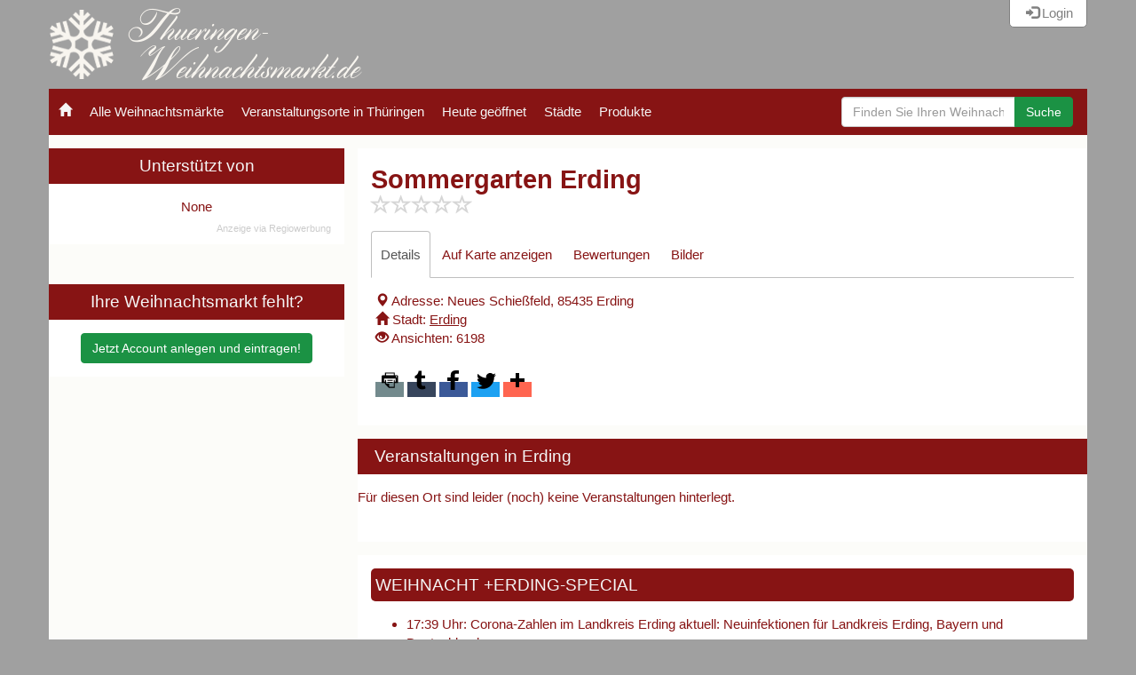

--- FILE ---
content_type: text/html; charset=utf-8
request_url: https://www.thueringen-weihnachtsmarkt.de/places/6111
body_size: 9595
content:

<html lang="de">
<head>
  <meta charset="utf-8">
  <title>
  Infos zu Sommergarten Erding und Weihnachtsmärkten in der Nähe
</title>
  <meta name="viewport" content="width=device-width, initial-scale=1.0">
  <meta name="referrer" content="no-referrer-when-downgrade">
  
  <meta name="keywords" content="None"/>
  <meta name="description" content="Erfahren Sie mehr zu Sommergarten Erding und Weihnachtsmärkten in der Umgebung!">

  
  
  <meta name="geo.region" content="DE-BY" />
  <meta name="geo.placename" content="Erding" />
  <meta name="geo.position" content="48.313300;11.910300" />
  <meta name="ICBM" content="48.313300, 11.910300" />
  


  
  
    <!-- region : Common styles -->
    <link href="//netdna.bootstrapcdn.com/bootstrap/3.0.0/css/bootstrap-glyphicons.css" rel="stylesheet">
    <link href="/static/main/css/xmas2.css" rel="stylesheet">
    <link href="/static/common/royalslider/royalslider.css" rel="stylesheet">
    <link href="/static/common/royalslider/skins/minimal-white/rs-minimal-white.css" rel="stylesheet">
    <link href="/static/main/css/slider.css" rel="stylesheet">
    <link href="/static/main/img/favicon_weihnachtsmarkt-finden.de.png" rel="shortcut icon">
    
      <link href="https://res.cloudinary.com/dx3nxjbzr/image/upload/v1509633789/logo-favicon/favicon_thueringen-weihnachtsmarkt.de.png" sizes="32x32" rel="icon" type="image/png" >
    
    <!-- endregion : Common styles -->
    <!-- region : Domain specific styles -->
    
      <link href="https://tools.netsupport24.net/fonts/css?family=Rubik:400,400i,700,700i&amp;amp;subset=latin-ext" rel="stylesheet">
      <style>body { font-family: Rubik, sans-serif }</style>
    
    
    <!-- endregion : Domain specific styles -->
  
  <script src='https://www.google.com/recaptcha/api.js?hl=de'></script>
  <style>
  .public-gallery-container .original_name{ display: none; }
  </style>
  <link rel="stylesheet" href="https://unpkg.com/leaflet@1.7.1/dist/leaflet.css" integrity="sha512-xodZBNTC5n17Xt2atTPuE1HxjVMSvLVW9ocqUKLsCC5CXdbqCmblAshOMAS6/keqq/sMZMZ19scR4PsZChSR7A==" crossorigin=""/>

  <!-- region : Extra styles -->
  
  
    
    <style>
      
        :root {
          --color1: #871414;
          --color2: #fcfcf9;
          --color3: #aa2230;
          --color4: #FFFFF0;
          --color5: #871414;
          --color6: #1b9244;
          --color7: #167336;
          --color8: gray;
        }
        #footer, .box h2.boxtitle, .box .sidebar-title, .navbar { background-color: #871414 }
        .box h1, a, a:hover { color: #871414 }
        .items-list .thumbnail > .caption { color: #871414 !important; }
        .event_old * .items-list .thumbnail > .caption { color:#a0a0a0; }
        .navbar-default .navbar-nav > li > a:hover, .navbar-default .navbar-nav > li > a:focus { background: rgba(0, 0, 0, 0.25); }
        input[value="1"]+.rating .glyphicon:nth-child(1)::before, input[value="2"]+.rating .glyphicon:nth-child(1)::before,
        input[value="2"]+.rating .glyphicon:nth-child(2)::before, input[value="3"]+.rating .glyphicon:nth-child(1)::before,
        input[value="3"]+.rating .glyphicon:nth-child(2)::before, input[value="3"]+.rating .glyphicon:nth-child(3)::before,
        input[value="4"]+.rating .glyphicon:nth-child(1)::before, input[value="4"]+.rating .glyphicon:nth-child(2)::before,
        input[value="4"]+.rating .glyphicon:nth-child(3)::before, input[value="4"]+.rating .glyphicon:nth-child(4)::before,
        input[value="5"]+.rating .glyphicon::before { color: #871414 !important; }
        .pagination > .active > a, .pagination > .active > span, .pagination > .active > a:hover, .pagination > .active > span:hover, .pagination > .active > a:focus, .pagination > .active > span:focus {
          border-color: #871414;
          background-color: #871414;
        }
      
      
        .main { background-color: #fcfcf9!important }
        #footer, .spinner { color: #fcfcf9 }
        .box h2.boxtitle a.pull-right { color: #fcfcf9 }
      
      
        html, body { background-color: #aa2230 }
      
      
        .nav-tabs > li.active > a, .nav-tabs > li.active > a:hover, .nav-tabs > li.active > a:focus { background-color: #FFFFF0 }
        /* .box, .box .thumbnail { background-color: #FFFFF0 } */
        .nav-tabs > li > a:hover, .nav > li > a:hover, .nav > li > a:focus { background-color: rgba(0, 0, 0, 0.25); }
        .table > thead > tr > th { border-bottom: 2px solid rgba(0, 0, 0, 0.25); }
        .table > thead > tr > th, .table > tbody > tr > th, .table > tfoot > tr > th,
        .table > thead > tr > td, .table > tbody > tr > td, .table > tfoot > tr > td { border-top: 1px solid rgba(0, 0, 0, 0.25); }
      
      
        .box { color: #871414 }
      
      
        .btn { background-color: #1b9244 !important; border: 1px solid #1b9244 !important; }
        .btn, .btn:hover { color: white !important; }
      
      
        .btn:hover { background-color: #167336 !important; border: 1px solid #167336 !important;}
      
      

      @media print {

        #header_right{ display:none; }
        div#recoverModal, div#registerModal, div#loginModal {          display: none;        }
        .navbar, .login {          display: none;        }
        #myTab {          display: none;        }
        #event_actions, #hotel_recommendation, #event_survey, #event_otherevents, #event_otherSimilarEvents {
          display: none!important;
        }
        .container-fluid > .main { display: block; background-color: unset!important; }

        div#left_column {          display: contents;        }
        div#left_column div.box { display: none; }
        div#left_column div:first-child {          display: block !important;        }
        .tags-list, .pic_right{ display:none; }
        #myTab .fade { opacity: inherit!important; display: block!important; }
        #copyright{ position:unset!important }
      }

    </style>
    <link rel="stylesheet" href="../../../static/main/css/xmas2.css">
  
  
  <link rel="stylesheet" href="/static/main/css/common.css">
  <!-- endregion : Extra styles -->
</head>

<body>



  
    <!-- region : Header -->
    <div id="header" class="span12">
      <div id="header_left" class="span8"><a href="/"><img src="https://res.cloudinary.com/dx3nxjbzr/image/upload/v1509633789/logo-favicon/logo_thueringen-weihnachtsmarkt.de.png"></a></div>
      <div id="header_right" class="span4">
        <div id="account_actions" class="gdb-auth"></div>
      </div>
    </div>
    <!-- endregion : Header -->

    <!-- region : Menu -->
    <nav class="navbar navbar-default">
      <div class="container-fluid">
        <!-- Brand and toggle get grouped for better mobile display -->
        <div class="navbar-header">
          <button type="button" class="navbar-toggle collapsed" data-toggle="collapse"
                  data-target="#bs-example-navbar-collapse-1" aria-expanded="false">
            <span class="sr-only">Toggle navigation</span>
            <span class="icon-bar"></span>
            <span class="icon-bar"></span>
            <span class="icon-bar"></span>
          </button>
        </div>

        <!-- Collect the nav links, forms, and other content for toggling -->
        <div class="collapse navbar-collapse" id="bs-example-navbar-collapse-1">
          <ul class="nav navbar-nav">
            <li><a href="/"><i class="glyphicon glyphicon-home"></i></a></li>
            <li><a href="/events">Alle Weihnachtsmärkte</a></li>
            <li><a href="/places">Veranstaltungsorte in Thüringen</a></li>
            <li><a href="/events?open-today=y">Heute geöffnet</a></li>
            <li><a href="/city">Städte</a></li>
            <li><a href="/Produkte/">Produkte</a></li>
          </ul>
          
          <div>
          <form class="navbar-form navbar-left pull-right" method="get" name="searchForm" action="/events">
            <div class="input-group">
              
                <input type="text" class="form-control" name="s" placeholder="Finden Sie Ihren Weihnachtsmarkt..."  required>
              
              <span class="input-group-btn"><button class="btn btn-primary" type="submit">Suche</button></span>
            </div>
          </form>
          </div>
          
        </div>
      </div>
    </nav>
    <!-- endregion : Menu -->
    
  

  
    <!-- 1st version -->
    <!-- dynamicContent, DSS, v0.11768968851
https://www.thueringen-weihnachtsmarkt.de/places/6111
top -->

  
  
  

    

    <div class="container-fluid">
      <div class="row main">  
      
        <div class="col-fixed pull-left" id="left_column">
        

          
            

<!-- region : AD -->
<div class="box text-center">
  <h2 class="boxtitle">Unterstützt von</h2>
  <div class="text-center">
    
      None
    
  </div>
  <div class="box-footnote">Anzeige via Regiowerbung</div>
</div>

<div class="box text-center mt-3 mb-3">
  <h2 class="boxtitle">Ihre Weihnachtsmarkt fehlt?</h2>
  <div class="text-center">
    

      <a href="https://accounts.managecontent.info/account/register/?rt=eyJ0eXAiOiJKV1QiLCJhbGciOiJIUzI1NiJ9.eyJpc19zdGFmZiI6dHJ1ZSwiZ3JvdXBzIjpbMzZdLCJzdWIiOiJyZWdpc3RlciJ9.gnstRdP0ewqpvO0RST4AFxkbXxIzgA8wX_hMMu2NGQ8" target="_blank" class="btn btn-primary">
        Jetzt Account anlegen und eintragen!
      </a>
    
  </div>
</div>
<!-- endregion : AD -->
          

         

          
            <!-- region : Regions filter -->
            
            <!-- endregion : Regions filter -->
          


        
        </div>


        <div class="col-fluid" id="details" style="overflow-x: hidden">
        
  <div class="box radius padded">

    
    <h1 class="title">
      
        Sommergarten Erding
      
      <div><span class="rating"><input type="hidden" disabled="disabled" value="0"><span class="rating"><i data-value="1" class="glyphicon glyphicon-star-empty"></i><i data-value="2" class="glyphicon glyphicon-star-empty"></i><i data-value="3" class="glyphicon glyphicon-star-empty"></i><i data-value="4" class="glyphicon glyphicon-star-empty"></i><i data-value="5" class="glyphicon glyphicon-star-empty"></i></span></span></div>
    </h1>
    

    
    <ul id="myTab" class="nav nav-tabs">
      <li class="active"><a href="#home" data-toggle="tab">Details</a></li>
      <li id="tab_view_map"><a href="#view_map" data-toggle="tab">Auf Karte anzeigen</a></li>
      <li><a href="#reviews" data-toggle="tab">Bewertungen</a></li>
      <li><a href="#pictures" data-toggle="tab">Bilder</a></li>
    </ul>
    

    <div id="myTabContent" class="tab-content">

      
      <!-- region : First tab -->
      <div class="tab-pane fade active in" id="home">
        <div class="tc">

          
            
          
          <i class="glyphicon glyphicon-map-marker"></i> Adresse: Neues Schießfeld, 85435 Erding<br>
          <i class="glyphicon glyphicon-home"></i> Stadt: <a href="/city/Erding/"><u>Erding</u></a><br>
          <i class="glyphicon glyphicon-eye-open"></i> Ansichten: 6198<br>
          
          <br>

          <!-- region: AddThis buttons -->
<div class="addthis_toolbox addthis_default_style addthis_32x32_style">
  <a class="addthis_button_print addthis_button_preferred_1 at300b" title="Print" href="#"><span
      class="at-icon-wrapper"
      style="background-color: rgb(115, 138, 141); line-height: 32px; height: 32px; width: 32px;"><svg
      xmlns="http://www.w3.org/2000/svg" xmlns:xlink="http://www.w3.org/1999/xlink" viewBox="0 0 32 32"
      version="1.1" role="img" aria-labelledby="at-svg-print-2" title="Print" alt="Print"
      class="at-icon at-icon-print" style="width: 32px; height: 32px;"><title
      id="at-svg-print-2">Print</title><g><path
      d="M24.67 10.62h-2.86V7.49H10.82v3.12H7.95c-.5 0-.9.4-.9.9v7.66h3.77v1.31L15 24.66h6.81v-5.44h3.77v-7.7c-.01-.5-.41-.9-.91-.9zM11.88 8.56h8.86v2.06h-8.86V8.56zm10.98 9.18h-1.05v-2.1h-1.06v7.96H16.4c-1.58 0-.82-3.74-.82-3.74s-3.65.89-3.69-.78v-3.43h-1.06v2.06H9.77v-3.58h13.09v3.61zm.75-4.91c-.4 0-.72-.32-.72-.72s.32-.72.72-.72c.4 0 .72.32.72.72s-.32.72-.72.72zm-4.12 2.96h-6.1v1.06h6.1v-1.06zm-6.11 3.15h6.1v-1.06h-6.1v1.06z"></path></g></svg></span></a>
  <a class="addthis_button_tumblr addthis_button_preferred_2 at300b" target="_blank" title="Tumblr"
     href="#"><span class="at-icon-wrapper"
                    style="background-color: rgb(55, 69, 92); line-height: 32px; height: 32px; width: 32px;"><svg
      xmlns="http://www.w3.org/2000/svg" xmlns:xlink="http://www.w3.org/1999/xlink" viewBox="0 0 32 32"
      version="1.1" role="img" aria-labelledby="at-svg-tumblr-3" title="Tumblr" alt="Tumblr"
      class="at-icon at-icon-tumblr" style="width: 32px; height: 32px;"><title
      id="at-svg-tumblr-3">Tumblr</title><g><path
      d="M19.59 22.176c-.392.186-1.14.348-1.695.362-1.682.045-2.008-1.18-2.022-2.07V13.93h4.218v-3.18H15.89V5.403h-3.076c-.05 0-.138.044-.15.157-.18 1.636-.947 4.51-4.133 5.66v2.71h2.124v6.862c0 2.35 1.733 5.688 6.308 5.61 1.544-.028 3.258-.674 3.637-1.23l-1.01-2.996"
      fill-rule="evenodd"></path></g></svg></span></a>
  <a class="addthis_button_facebook addthis_button_preferred_3 at300b" title="Facebook" href="#"><span
      class="at-icon-wrapper"
      style="background-color: rgb(59, 89, 152); line-height: 32px; height: 32px; width: 32px;"><svg
      xmlns="http://www.w3.org/2000/svg" xmlns:xlink="http://www.w3.org/1999/xlink" viewBox="0 0 32 32"
      version="1.1" role="img" aria-labelledby="at-svg-facebook-4" title="Facebook" alt="Facebook"
      class="at-icon at-icon-facebook" style="width: 32px; height: 32px;"><title id="at-svg-facebook-4">Facebook</title><g><path
      d="M22 5.16c-.406-.054-1.806-.16-3.43-.16-3.4 0-5.733 1.825-5.733 5.17v2.882H9v3.913h3.837V27h4.604V16.965h3.823l.587-3.913h-4.41v-2.5c0-1.123.347-1.903 2.198-1.903H22V5.16z"
      fill-rule="evenodd"></path></g></svg></span></a>
  <a class="addthis_button_twitter addthis_button_preferred_4 at300b" title="Twitter" href="#"><span
      class="at-icon-wrapper"
      style="background-color: rgb(29, 161, 242); line-height: 32px; height: 32px; width: 32px;"><svg
      xmlns="http://www.w3.org/2000/svg" xmlns:xlink="http://www.w3.org/1999/xlink" viewBox="0 0 32 32"
      version="1.1" role="img" aria-labelledby="at-svg-twitter-5" title="Twitter" alt="Twitter"
      class="at-icon at-icon-twitter" style="width: 32px; height: 32px;"><title id="at-svg-twitter-5">Twitter</title><g><path
      d="M27.996 10.116c-.81.36-1.68.602-2.592.71a4.526 4.526 0 0 0 1.984-2.496 9.037 9.037 0 0 1-2.866 1.095 4.513 4.513 0 0 0-7.69 4.116 12.81 12.81 0 0 1-9.3-4.715 4.49 4.49 0 0 0-.612 2.27 4.51 4.51 0 0 0 2.008 3.755 4.495 4.495 0 0 1-2.044-.564v.057a4.515 4.515 0 0 0 3.62 4.425 4.52 4.52 0 0 1-2.04.077 4.517 4.517 0 0 0 4.217 3.134 9.055 9.055 0 0 1-5.604 1.93A9.18 9.18 0 0 1 6 23.85a12.773 12.773 0 0 0 6.918 2.027c8.3 0 12.84-6.876 12.84-12.84 0-.195-.005-.39-.014-.583a9.172 9.172 0 0 0 2.252-2.336"
      fill-rule="evenodd"></path></g></svg></span></a>
  <a class="addthis_button_compact at300m" href="#"><span class="at-icon-wrapper" style="background-color: rgb(255, 101, 80); line-height: 32px; height: 32px; width: 32px;"><svg
      xmlns="http://www.w3.org/2000/svg" xmlns:xlink="http://www.w3.org/1999/xlink" viewBox="0 0 32 32"
      version="1.1" role="img" aria-labelledby="at-svg-addthis-1" title="More" alt="More"
      class="at-icon at-icon-addthis" style="width: 32px; height: 32px;"><title id="at-svg-addthis-1">Addthis</title><g><path
      d="M18 14V8h-4v6H8v4h6v6h4v-6h6v-4h-6z" fill-rule="evenodd"></path></g></svg></span></a>
</div>
<script type="text/javascript" src="//s7.addthis.com/js/300/addthis_widget.js#pubid=xa-516734306bfbe7b4"></script>
<!-- endregion: AddThis buttons -->

        </div>
      </div>
      <!-- endregion : First tab -->
      

      
      <!-- region : Second tab -->
      <div class="tab-pane fade" id="view_map">
        <div class="tc">
          <div id="events_map" style="height: 400px; width: 100%"></div>
        </div>
      </div>
      <!-- endregion : Second tab -->
      

      
      <!-- region : Third tab -->
      <div class="tab-pane fade" id="reviews">
        <div class="tc">

          <form name="reviewForm" class="api-form form-horizontal" method="post" action="/comment2">

            
              <p class="info" style="margin: 25px 0; font-weight: bold">Right now there's no reviews for this place</p>
            

            <input type='hidden' name='csrfmiddlewaretoken' value='6J7AJy723KMHr73n6Hk990GOB3unVQRe6MSruThewYn878N4kZzbVrFJgOZbieLk' />
            

  <input type="hidden" name="content_type" value="9" id="id_content_type" />

  <input type="hidden" name="target_id" value="6111" id="id_target_id" />


<div class="form-group">
  <div class="col-sm-4 text-right">
    <label for="id_name">Ihr Name:</label>
  </div>
  <div class="col-sm-6">
    <div><input type="text" name="name" maxlength="32" class="form-control" required id="id_name" /></div>
    
  </div>
</div>

<div class="form-group">
  <div class="col-sm-4 text-right">
    <label for="id_email">Ihre E-Mail-Adresse (wird nicht veröffentlicht):</label>
  </div>
  <div class="col-sm-6">
    <div><input type="email" name="email" maxlength="254" class="form-control" required id="id_email" /></div>
    
  </div>
</div>

<div class="form-group">
  <div class="col-sm-4 text-right">
    <label for="id_text">Ihre Meinung:</label>
  </div>
  <div class="col-sm-6">
    <div><textarea name="text" cols="40" rows="10" maxlength="512" class="form-control" required id="id_text">
</textarea></div>
    
  </div>
</div>

<div class="form-group">
  <div class="col-sm-4 text-right">
    <label for="id_rating">Ihre Bewertung (von 1 Stern = schlecht bis 5 Sterne = super):</label>
  </div>
  <div class="col-sm-6">
    <div>
<input type="hidden" class="form-control" id="id_rating" name="rating" value="None">
<span class="rating">
    <i data-value="1" class="glyphicon glyphicon-star-empty"></i>
    <i data-value="2" class="glyphicon glyphicon-star-empty"></i>
    <i data-value="3" class="glyphicon glyphicon-star-empty"></i>
    <i data-value="4" class="glyphicon glyphicon-star-empty"></i>
    <i data-value="5" class="glyphicon glyphicon-star-empty"></i>
</span>
</div>
    
  </div>
</div>


            <div class="form-group">
              <div class="col-sm-6 col-sm-offset-4">
                <div class="g-recaptcha"
                     data-sitekey="6LeS-TUUAAAAAFkaEn-BZf8RTj1Zr8LeN5MvBnXi"
                     data-callback="recaptchaSucess"
                     data-expired-callback="recaptchaExpired">
                </div>
              </div>
            </div>

            <div class="messages col-sm-10 col-sm-offset-1"></div>

            <div class="form-group">
              <div class="text-center col-sm-12">
                <button type="submit" class="btn btn-primary disabled">Senden</button> oder
                <button type="reset" class="btn btn-link">Abbrechen</button>
              </div>
            </div>

          </form>

          <br>

          
            <p class="comment anchor"></p>
          

        </div>
      </div>
      <!-- endregion : Third tab -->
      
      
      
      <!-- region : Fourth tab -->
      <div id="pictures" class="tab-pane fade">
        <div class="tc">

          <h4>Meine Bilder:</h4>

          
            <p class="info">You will be able to add pictures to this place after login</p>
          

          <h4>Eindrücke von diesem Markt:</h4>
          <div class="public-gallery-container"
               data-src="https://api.upload.netsupport24.com/api/collections/gallery/inqevents/places6111/?fmt=html&exclude=None&suffix=w_140,h_140,f_jpg&lang=DE">
            <div class="text-center"><span class="spinner loading"></span></div>
          </div>
          
        </div>
      </div>
      <!-- endregion : Fourth tab -->
      
      
    </div>
  </div>
  
  <div class="box">
    <h2 class="boxtitle">Veranstaltungen in Erding</h2>
    <div class="items-list row">
    
      <p class="info">Für diesen Ort sind leider (noch) keine Veranstaltungen hinterlegt.</p>
    
    </div>
  </div>

  
    <div class="sidebar article box">
    <div class="sidebar-title">
        WEIHNACHT +ERDING-SPECIAL
    </div>
    <ul class="sidebar-content order">
        <li><a href="https://www.news.de/gesundheit/855916312/corona-zahlen-landkreis-erding-heute-aktuell-19-07-2024-coronavirus-news-zu-rki-fallzahlen-tote-in-bayern-intensivbetten-auslastung-und-covid-19-impfungen/1/" target="_new" data-track-content data-content-name="NW" data-content-piece="NW254644526">17:39 Uhr: Corona-Zahlen im Landkreis Erding aktuell: Neuinfektionen für Landkreis Erding, Bayern und Deutschland</a></li>
<li><a href="https://www.news.de/auto/856904496/mobile-blitzer-geschwindigkeitsueberwachung-in-erding-aktuell-in-altenerding-wo-wird-heute-am-freitag-19-07-2024-geblitzt/1/" target="_new" data-track-content data-content-name="NW" data-content-piece="NW254593753">07:26 Uhr: Mobile Blitzer in Erding aktuell am Freitag: Hier wird heute, am 19.07.2024 geblitzt</a></li>
<li><a href="https://www.news.de/auto/856904496/mobile-blitzer-radarkontrolle-in-erding-aktuell-in-williamsville-wo-wird-heute-am-donnerstag-18-07-2024-geblitzt/1/" target="_new" data-track-content data-content-name="NW" data-content-piece="NW254498345">18.07. 14:27 Uhr: Mobile Blitzer in Erding aktuell am Donnerstag: Hier müssen Sie sich am 18.07.2024 vor Radarfallen in Acht nehmen</a></li>
<li><a href="https://www.donaukurier.de/lokales/landkreis-kelheim/jonas-grundei-aus-schamhaupten-sprintet-in-die-bayerische-u20-elite-16596062" target="_new" data-track-content data-content-name="NW" data-content-piece="NW254580692">18.07. 11:16 Uhr: Jonas Grundei aus Schamhaupten sprintet in die bayerische U20-Elite</a></li>
<li><a href="https://www.rosenheim24.de/bayern/inning-am-holz-unfall-zwischen-linienbus-und-kleinwagen-in-oberbayern-93194273.html" target="_new" data-track-content data-content-name="NW" data-content-piece="NW254531449">18.07. 08:49 Uhr: Linienbus gegen Kleinwagen: Zwei Verletzte nach folgenschwerem Unfall in Oberbayern</a></li>
<li><a href="https://www.wiesentbote.de/2024/07/18/kai-konopacki-gelingt-quantensprung-bei-den-bayerischen-leichtathletikmeisterschaften-in-erding/" target="_new" data-track-content data-content-name="NW" data-content-piece="NW254509173">18.07. 04:35 Uhr: Kai Kono­pa­cki gelingt Quan­ten­sprung bei den Baye­ri­schen Leicht­ath­le­tik­meis­ter­schaf­ten in Erding</a></li>
<li><a href="https://www.news.de/gesundheit/855916312/corona-zahlen-landkreis-erding-heute-aktuell-17-07-2024-coronavirus-news-zu-rki-fallzahlen-tote-in-bayern-intensivbetten-auslastung-und-covid-19-impfungen/1/" target="_new" data-track-content data-content-name="NW" data-content-piece="NW254402688">17.07. 17:40 Uhr: Corona-Zahlen im Landkreis Erding aktuell: Die Coronavirus-News aus der Region</a></li>
<li><a href="https://www.rosenheim24.de/bayern/landkreis-traunstein/pressemitteilung-vereine-parteien-0717-10704991-93191531.html" target="_new" data-track-content data-content-name="NW" data-content-piece="NW254358515">17.07. 04:50 Uhr: Erfolgreiches Wochenende für die LG FESTINA Rupertiwinkel bei den bayerischen Leichtathletik-Meisterschaften</a></li>
<li><a href="https://www.merkur.de/lokales/erding/hallo-erding/die-besten-absolventen-aller-mittelschulen-des-landkreises-geehrt-93191417.html" target="_new" data-track-content data-content-name="NW" data-content-piece="NW254354766">17.07. 03:35 Uhr: Die besten Absolventen aller Mittelschulen des Landkreises geehrt</a></li>
<li><a href="https://www.merkur.de/lokales/erding/hallo-erding/erding-die-besten-absolventen-aller-mittelschulen-im-landkreis-geehrt-quali-m10-93191417.html" target="_new" data-track-content data-content-name="NW" data-content-piece="NW254354770">17.07. 03:35 Uhr: Quali- und M10: Die besten Absolventen aller Mittelschulen im Landkreis Erding geehrt</a></li>
    </ul>
</div>
  
  
  
  
  

  
















  
  


  

  <!-- region : Comment template -->
  <div data-template="comment" style="display: none;">
    <div class="comment">
      <h5>
        <b>[USER]</b> <span class="small">[DATE]</span>
        <span class="pull-right">
          <span class="rating"><input type="hidden" disabled="disabled" value="[RATING]"><span class="rating"><i data-value="1" class="glyphicon glyphicon-star-empty"></i><i data-value="2" class="glyphicon glyphicon-star-empty"></i><i data-value="3" class="glyphicon glyphicon-star-empty"></i><i data-value="4" class="glyphicon glyphicon-star-empty"></i><i data-value="5" class="glyphicon glyphicon-star-empty"></i></span></span>
        </span>
      </h5>
      <p>[TEXT]</p>
    </div>
  </div>
  <!-- endregion : Comment template -->
  

        </div>
      
      </div>
    </div>

    

  
  
  
    
    
      <!-- dynamicContent, DSS, v0.11768968852
https://www.thueringen-weihnachtsmarkt.de/places/6111
bottom -->
    

    <div id="footer" class="span12 nomargin right">
      <div id="pages">
        <a href="/info/contact">Kontakt</a> |
        <a href="/info/impressum">Impressum</a> |
        <a href="/info/dataprotection">Datenschutz</a> |
        <a href="/info/useragreement">Nutzungsbedingungen</a>
      </div>
      <div id="copyright">&copy; 2026 www.thueringen-weihnachtsmarkt.de</div>
      <div id="disclaimer">
        <sup>*, 1</sup>
        <span class="disclaimer_default">Alle auf dieser Seite dargestellten Inhalte stammen aus öffentlichen Quellen und wurden mittels verschiedenster Algorithmen automatisiert zusammengestellt und angereichert. Qualitätsicherungssysteme sorgen für eine hohe Qualität, trotzdem können vereinzelte Fehler nicht ausgeschlossen werden, d.h. die Bereitstellung dieser Informationen erfolgt ohne Gewähr.</span>
        <span class="disclaimer_contact">Sie haben haben Fehler entdeckt oder möchten Informationen ergänzen? Unsere Redaktion freut sich über <a href="/info/contact">Ihre Hinweise.</a></span>.
        <span class="disclaimer_contact_organizer">Bitte vergewissern Sie sich vor dem Besuch einer Veranstaltung auf der Website/SocialMedia-Accounts des Veranstalters.</span>
    </div>
    </div>
  
  
  <!-- region : Login form -->
  <div id="loginModal" class="modal fade" tabindex="-1" role="dialog" aria-labelledby="loginLabel" aria-hidden="true">
    <div class="modal-dialog" role="document">
      <div class="modal-content">
        <div class="modal-header">
          <button type="button" class="close" data-dismiss="modal" aria-hidden="true">×</button>
          Login
        </div>
        <div class="modal-body">
          <form action="/login" method="post" name="loginForm" class="api-form form-horizontal">
            <input type='hidden' name='csrfmiddlewaretoken' value='6J7AJy723KMHr73n6Hk990GOB3unVQRe6MSruThewYn878N4kZzbVrFJgOZbieLk' />
            <div class="form-group">
              <label class="control-label col-sm-4" for="login_email">E-Mail</label>
              <div class="col-sm-6">
                <input type="email" class="form-control" id="login_email" name="login_email" placeholder="E-Mail" required>
              </div>
            </div>
            <div class="form-group">
              <label class="control-label col-sm-4" for="login_password">Passwort</label>
              <div class="col-sm-6">
                <input type="password" class="form-control" id="login_password" name="login_password" placeholder="Passwort" required>
              </div>
            </div>
            <div class="messages col-sm-10 col-sm-offset-1"></div>
            <div class="form-group">
              <div class="text-center col-sm-12">
                <button type="submit" class="btn btn-default">Login</button>
              </div>
            </div>            
          </form>
        </div>
        <div class="modal-footer">
          <label><a data-dismiss="modal" aria-hidden="true" href="#recoverModal" role="button" class="btn btn-primary"
                    data-toggle="modal">Passwort wiederherstellen</a>
            <a data-dismiss="modal" aria-hidden="true" href="#registerModal" role="button" class="btn btn-primary"
               data-toggle="modal">Nutzerkonto erstellen</a></label>
        </div>
      </div>
    </div>
  </div>
  <!-- endregion : Login form -->
  
  <!-- region : Recover form -->
  <div id="recoverModal" class="modal fade" tabindex="-1" role="dialog" aria-labelledby="loginLabel" aria-hidden="true">
    <div class="modal-dialog" role="document">
      <div class="modal-content">
        <div class="modal-header">
          <button type="button" class="close" data-dismiss="modal" aria-hidden="true">×</button>
          Passwort wiederherstellen
        </div>
        <div class="modal-body">
          <form method="post" action="/recover" name="recoverForm" class="api-form form-horizontal">
            <input type='hidden' name='csrfmiddlewaretoken' value='6J7AJy723KMHr73n6Hk990GOB3unVQRe6MSruThewYn878N4kZzbVrFJgOZbieLk' />
            <div class="form-group">
              <label class="control-label col-sm-4" for="recover_email">E-Mail</label>
              <div class="col-sm-6">
                <input class="form-control" type="email" id="recover_email" placeholder="E-Mail" name="email" required>
              </div>
            </div>
            <div class="messages col-sm-10 col-sm-offset-1"></div>
            <div class="form-group">
              <div class="text-center col-sm-12">
                <button type="submit" class="btn btn-default">Mein Passwort wiederherstellen</button>
              </div>
            </div>   
          </form>
        </div>
        <div class="modal-footer">
          <label><a data-dismiss="modal" aria-hidden="true" href="#loginModal" role="button" class="btn btn-primary"
                    data-toggle="modal">Anmelden</a>
            <a data-dismiss="modal" aria-hidden="true" href="#registerModal" role="button" class="btn btn-primary"
               data-toggle="modal">Nutzerkonto erstellen</a></label>
        </div>
      </div>
    </div>
  </div>
  <!-- endregion : Recover form -->

  <!-- region : Register -->
  <div id="registerModal" class="modal fade" tabindex="-1" role="dialog" aria-labelledby="loginLabel"
       aria-hidden="true">
  <div class="modal-dialog" role="document">
      <div class="modal-content">

    <div class="modal-header">
      <button type="button" class="close" data-dismiss="modal" aria-hidden="true">×</button>
      Schnellregistrierung
    </div>
    <div class="modal-body">
      <form action="/register" name="registrationForm" method="post" class="api-form form-horizontal">
        <input type='hidden' name='csrfmiddlewaretoken' value='6J7AJy723KMHr73n6Hk990GOB3unVQRe6MSruThewYn878N4kZzbVrFJgOZbieLk' />
        
          <div class="form-group">
            <label class="control-label col-sm-4" for="reg_name">Name</label>
            <div class="col-sm-6">
              <input class="form-control" type="text" id="reg_name" name="reg_name" placeholder="Name" required>
            </div>
          </div>
          <div class="form-group">
            <label class="control-label col-sm-4" for="reg_email">E-Mail</label>
            <div class="col-sm-6">
              <input class="form-control" type="email" id="reg_email" name="reg_email" placeholder="E-Mail" required>
            </div>
          </div>
          <div class="form-group">
            <label class="control-label col-sm-4" for="reg_password1">Passwort</label>
            <div class="col-sm-6">
              <input class="form-control" type="password" id="reg_password1" name="reg_password1" placeholder="Passwort" required>
            </div>
          </div>
          <div class="form-group">
            <label class="control-label col-sm-4" for="reg_password2">Wiederholen Sie Ihr Passwort</label>
            <div class="col-sm-6">
              <input class="form-control" type="password" id="reg_password2" name="reg_password2" placeholder="Passwort" required>
            </div>
          </div>
          <div class="messages col-sm-10 col-sm-offset-1"></div>
          <div class="form-group">
            <div class="text-center col-sm-12">
              <button type="submit" class="btn btn-primary">Registrieren</button>
            </div>
          </div>  
      </form>

    </div>
  </div>
  </div>
  </div>
  <!-- endregion : Register -->
  



<!-- Piwik -->
<script type="text/javascript">
  var _paq = _paq || [];
  _paq.push(['trackPageView']);
  _paq.push(['enableLinkTracking']);
  (function() {
    var u="//analytics.diagnoze-netsupport24.de/";
    _paq.push(['setTrackerUrl', u+'piwik.php']);
    _paq.push(['setSiteId', '171']);
    var d=document, g=d.createElement('script'), s=d.getElementsByTagName('script')[0];
    g.type='text/javascript'; g.async=true; g.defer=true; g.src=u+'piwik.js'; s.parentNode.insertBefore(g,s);
  })();
</script>
<noscript><img src="https://analytics.diagnoze-netsupport24.de/piwik.php?idsite=171&rec=1" style="border:0" alt="" /></noscript>
<!-- End Piwik Code -->



  
  <link rel="stylesheet" href="https://unpkg.com/leaflet@1.7.1/dist/leaflet.css" integrity="sha512-xodZBNTC5n17Xt2atTPuE1HxjVMSvLVW9ocqUKLsCC5CXdbqCmblAshOMAS6/keqq/sMZMZ19scR4PsZChSR7A==" crossorigin=""/>
  <script src="https://unpkg.com/leaflet@1.7.1/dist/leaflet.js" integrity="sha512-XQoYMqMTK8LvdxXYG3nZ448hOEQiglfqkJs1NOQV44cWnUrBc8PkAOcXy20w0vlaXaVUearIOBhiXZ5V3ynxwA==" crossorigin=""></script>
  <script src="/static/bower_components/jquery/dist/jquery.min.js" type="application/javascript"></script>
  <script src="/static/bower_components/underscore/underscore-min.js" type="application/javascript"></script>
  <script src="/static/common/js/django.ajax.js" type="application/javascript"></script>
  <script src="/static/bower_components/bootstrap/dist/js/bootstrap.min.js" type="application/javascript"></script>
  <script src="/static/common/royalslider/jquery.royalslider.min.js" type="application/javascript"></script>
  <script src="/static/main/js/xmas2.js" type="application/javascript"></script>
  <link rel="stylesheet" href="https://registrierung.regiowerbung.info/form/public/order_city_plus_current/static/css/ad/ad.css">
  <script src="/static/main/js/gdb-login.js?c=001"></script>

  
  <!-- region : Leaflet -->
  <script>
    var LD_LAT_LNG = [48.3133, 11.9103];
  </script>
  <script src="https://unpkg.com/leaflet@1.7.1/dist/leaflet.js" integrity="sha512-XQoYMqMTK8LvdxXYG3nZ448hOEQiglfqkJs1NOQV44cWnUrBc8PkAOcXy20w0vlaXaVUearIOBhiXZ5V3ynxwA==" crossorigin=""></script>
  <script>
      $(document).on('click', '#tab_view_map', function(){
          setTimeout(function(element){
              var map = L.map('events_map').setView(LD_LAT_LNG, 12);
              L.tileLayer('https://{s}.tile.openstreetmap.org/{z}/{x}/{y}.png', {
                  attribution: '&copy; <a href="https://www.openstreetmap.org/copyright">OpenStreetMap</a> contributors'
              }).addTo(map);
              L.marker(LD_LAT_LNG).addTo(map);
          }, 300);
      });
  </script>
  <!-- endregion : Leaflet -->

  <!-- region : Gallery styles -->
  <link rel="stylesheet" href="/static/bower_components/fancybox/dist/jquery.fancybox.min.css">
  <link type="text/css" rel="stylesheet" href="https://api.upload.netsupport24.com/static/css/main/gallery-widget.css">
  <link type="text/css" rel="stylesheet" href="https://api.upload.netsupport24.com/static/css/main/upload-widget.css">
  <link type="text/css" rel="stylesheet" href="https://api.upload.netsupport24.com/static/bower_components/toastr/toastr.min.css">
  <!-- endregion : Gallery styles -->

  <!-- region : Gallery scripts -->
  <script src="/static/bower_components/fancybox/dist/jquery.fancybox.min.js"></script>
  <script src="https://api.upload.netsupport24.com/static/bower_components/blueimp-file-upload/js/vendor/jquery.ui.widget.js" type="text/javascript"></script>
  <script src="https://api.upload.netsupport24.com/static/bower_components/blueimp-file-upload/js/jquery.iframe-transport.js" type="text/javascript"></script>
  <script src="https://api.upload.netsupport24.com/static/bower_components/blueimp-file-upload/js/jquery.fileupload.js" type="text/javascript"></script>
  <script src="https://api.upload.netsupport24.com/static/js/main/gallery-widget.js" type="text/javascript"></script>
  <script src="https://api.upload.netsupport24.com/static/bower_components/toastr/toastr.min.js" type="text/javascript"></script>
  <!-- endregion : Gallery scripts -->



</body>
</html>


--- FILE ---
content_type: text/html; charset=utf-8
request_url: https://www.google.com/recaptcha/api2/anchor?ar=1&k=6LeS-TUUAAAAAFkaEn-BZf8RTj1Zr8LeN5MvBnXi&co=aHR0cHM6Ly93d3cudGh1ZXJpbmdlbi13ZWlobmFjaHRzbWFya3QuZGU6NDQz&hl=de&v=PoyoqOPhxBO7pBk68S4YbpHZ&size=normal&anchor-ms=20000&execute-ms=30000&cb=a8nw1mn50rvu
body_size: 49672
content:
<!DOCTYPE HTML><html dir="ltr" lang="de"><head><meta http-equiv="Content-Type" content="text/html; charset=UTF-8">
<meta http-equiv="X-UA-Compatible" content="IE=edge">
<title>reCAPTCHA</title>
<style type="text/css">
/* cyrillic-ext */
@font-face {
  font-family: 'Roboto';
  font-style: normal;
  font-weight: 400;
  font-stretch: 100%;
  src: url(//fonts.gstatic.com/s/roboto/v48/KFO7CnqEu92Fr1ME7kSn66aGLdTylUAMa3GUBHMdazTgWw.woff2) format('woff2');
  unicode-range: U+0460-052F, U+1C80-1C8A, U+20B4, U+2DE0-2DFF, U+A640-A69F, U+FE2E-FE2F;
}
/* cyrillic */
@font-face {
  font-family: 'Roboto';
  font-style: normal;
  font-weight: 400;
  font-stretch: 100%;
  src: url(//fonts.gstatic.com/s/roboto/v48/KFO7CnqEu92Fr1ME7kSn66aGLdTylUAMa3iUBHMdazTgWw.woff2) format('woff2');
  unicode-range: U+0301, U+0400-045F, U+0490-0491, U+04B0-04B1, U+2116;
}
/* greek-ext */
@font-face {
  font-family: 'Roboto';
  font-style: normal;
  font-weight: 400;
  font-stretch: 100%;
  src: url(//fonts.gstatic.com/s/roboto/v48/KFO7CnqEu92Fr1ME7kSn66aGLdTylUAMa3CUBHMdazTgWw.woff2) format('woff2');
  unicode-range: U+1F00-1FFF;
}
/* greek */
@font-face {
  font-family: 'Roboto';
  font-style: normal;
  font-weight: 400;
  font-stretch: 100%;
  src: url(//fonts.gstatic.com/s/roboto/v48/KFO7CnqEu92Fr1ME7kSn66aGLdTylUAMa3-UBHMdazTgWw.woff2) format('woff2');
  unicode-range: U+0370-0377, U+037A-037F, U+0384-038A, U+038C, U+038E-03A1, U+03A3-03FF;
}
/* math */
@font-face {
  font-family: 'Roboto';
  font-style: normal;
  font-weight: 400;
  font-stretch: 100%;
  src: url(//fonts.gstatic.com/s/roboto/v48/KFO7CnqEu92Fr1ME7kSn66aGLdTylUAMawCUBHMdazTgWw.woff2) format('woff2');
  unicode-range: U+0302-0303, U+0305, U+0307-0308, U+0310, U+0312, U+0315, U+031A, U+0326-0327, U+032C, U+032F-0330, U+0332-0333, U+0338, U+033A, U+0346, U+034D, U+0391-03A1, U+03A3-03A9, U+03B1-03C9, U+03D1, U+03D5-03D6, U+03F0-03F1, U+03F4-03F5, U+2016-2017, U+2034-2038, U+203C, U+2040, U+2043, U+2047, U+2050, U+2057, U+205F, U+2070-2071, U+2074-208E, U+2090-209C, U+20D0-20DC, U+20E1, U+20E5-20EF, U+2100-2112, U+2114-2115, U+2117-2121, U+2123-214F, U+2190, U+2192, U+2194-21AE, U+21B0-21E5, U+21F1-21F2, U+21F4-2211, U+2213-2214, U+2216-22FF, U+2308-230B, U+2310, U+2319, U+231C-2321, U+2336-237A, U+237C, U+2395, U+239B-23B7, U+23D0, U+23DC-23E1, U+2474-2475, U+25AF, U+25B3, U+25B7, U+25BD, U+25C1, U+25CA, U+25CC, U+25FB, U+266D-266F, U+27C0-27FF, U+2900-2AFF, U+2B0E-2B11, U+2B30-2B4C, U+2BFE, U+3030, U+FF5B, U+FF5D, U+1D400-1D7FF, U+1EE00-1EEFF;
}
/* symbols */
@font-face {
  font-family: 'Roboto';
  font-style: normal;
  font-weight: 400;
  font-stretch: 100%;
  src: url(//fonts.gstatic.com/s/roboto/v48/KFO7CnqEu92Fr1ME7kSn66aGLdTylUAMaxKUBHMdazTgWw.woff2) format('woff2');
  unicode-range: U+0001-000C, U+000E-001F, U+007F-009F, U+20DD-20E0, U+20E2-20E4, U+2150-218F, U+2190, U+2192, U+2194-2199, U+21AF, U+21E6-21F0, U+21F3, U+2218-2219, U+2299, U+22C4-22C6, U+2300-243F, U+2440-244A, U+2460-24FF, U+25A0-27BF, U+2800-28FF, U+2921-2922, U+2981, U+29BF, U+29EB, U+2B00-2BFF, U+4DC0-4DFF, U+FFF9-FFFB, U+10140-1018E, U+10190-1019C, U+101A0, U+101D0-101FD, U+102E0-102FB, U+10E60-10E7E, U+1D2C0-1D2D3, U+1D2E0-1D37F, U+1F000-1F0FF, U+1F100-1F1AD, U+1F1E6-1F1FF, U+1F30D-1F30F, U+1F315, U+1F31C, U+1F31E, U+1F320-1F32C, U+1F336, U+1F378, U+1F37D, U+1F382, U+1F393-1F39F, U+1F3A7-1F3A8, U+1F3AC-1F3AF, U+1F3C2, U+1F3C4-1F3C6, U+1F3CA-1F3CE, U+1F3D4-1F3E0, U+1F3ED, U+1F3F1-1F3F3, U+1F3F5-1F3F7, U+1F408, U+1F415, U+1F41F, U+1F426, U+1F43F, U+1F441-1F442, U+1F444, U+1F446-1F449, U+1F44C-1F44E, U+1F453, U+1F46A, U+1F47D, U+1F4A3, U+1F4B0, U+1F4B3, U+1F4B9, U+1F4BB, U+1F4BF, U+1F4C8-1F4CB, U+1F4D6, U+1F4DA, U+1F4DF, U+1F4E3-1F4E6, U+1F4EA-1F4ED, U+1F4F7, U+1F4F9-1F4FB, U+1F4FD-1F4FE, U+1F503, U+1F507-1F50B, U+1F50D, U+1F512-1F513, U+1F53E-1F54A, U+1F54F-1F5FA, U+1F610, U+1F650-1F67F, U+1F687, U+1F68D, U+1F691, U+1F694, U+1F698, U+1F6AD, U+1F6B2, U+1F6B9-1F6BA, U+1F6BC, U+1F6C6-1F6CF, U+1F6D3-1F6D7, U+1F6E0-1F6EA, U+1F6F0-1F6F3, U+1F6F7-1F6FC, U+1F700-1F7FF, U+1F800-1F80B, U+1F810-1F847, U+1F850-1F859, U+1F860-1F887, U+1F890-1F8AD, U+1F8B0-1F8BB, U+1F8C0-1F8C1, U+1F900-1F90B, U+1F93B, U+1F946, U+1F984, U+1F996, U+1F9E9, U+1FA00-1FA6F, U+1FA70-1FA7C, U+1FA80-1FA89, U+1FA8F-1FAC6, U+1FACE-1FADC, U+1FADF-1FAE9, U+1FAF0-1FAF8, U+1FB00-1FBFF;
}
/* vietnamese */
@font-face {
  font-family: 'Roboto';
  font-style: normal;
  font-weight: 400;
  font-stretch: 100%;
  src: url(//fonts.gstatic.com/s/roboto/v48/KFO7CnqEu92Fr1ME7kSn66aGLdTylUAMa3OUBHMdazTgWw.woff2) format('woff2');
  unicode-range: U+0102-0103, U+0110-0111, U+0128-0129, U+0168-0169, U+01A0-01A1, U+01AF-01B0, U+0300-0301, U+0303-0304, U+0308-0309, U+0323, U+0329, U+1EA0-1EF9, U+20AB;
}
/* latin-ext */
@font-face {
  font-family: 'Roboto';
  font-style: normal;
  font-weight: 400;
  font-stretch: 100%;
  src: url(//fonts.gstatic.com/s/roboto/v48/KFO7CnqEu92Fr1ME7kSn66aGLdTylUAMa3KUBHMdazTgWw.woff2) format('woff2');
  unicode-range: U+0100-02BA, U+02BD-02C5, U+02C7-02CC, U+02CE-02D7, U+02DD-02FF, U+0304, U+0308, U+0329, U+1D00-1DBF, U+1E00-1E9F, U+1EF2-1EFF, U+2020, U+20A0-20AB, U+20AD-20C0, U+2113, U+2C60-2C7F, U+A720-A7FF;
}
/* latin */
@font-face {
  font-family: 'Roboto';
  font-style: normal;
  font-weight: 400;
  font-stretch: 100%;
  src: url(//fonts.gstatic.com/s/roboto/v48/KFO7CnqEu92Fr1ME7kSn66aGLdTylUAMa3yUBHMdazQ.woff2) format('woff2');
  unicode-range: U+0000-00FF, U+0131, U+0152-0153, U+02BB-02BC, U+02C6, U+02DA, U+02DC, U+0304, U+0308, U+0329, U+2000-206F, U+20AC, U+2122, U+2191, U+2193, U+2212, U+2215, U+FEFF, U+FFFD;
}
/* cyrillic-ext */
@font-face {
  font-family: 'Roboto';
  font-style: normal;
  font-weight: 500;
  font-stretch: 100%;
  src: url(//fonts.gstatic.com/s/roboto/v48/KFO7CnqEu92Fr1ME7kSn66aGLdTylUAMa3GUBHMdazTgWw.woff2) format('woff2');
  unicode-range: U+0460-052F, U+1C80-1C8A, U+20B4, U+2DE0-2DFF, U+A640-A69F, U+FE2E-FE2F;
}
/* cyrillic */
@font-face {
  font-family: 'Roboto';
  font-style: normal;
  font-weight: 500;
  font-stretch: 100%;
  src: url(//fonts.gstatic.com/s/roboto/v48/KFO7CnqEu92Fr1ME7kSn66aGLdTylUAMa3iUBHMdazTgWw.woff2) format('woff2');
  unicode-range: U+0301, U+0400-045F, U+0490-0491, U+04B0-04B1, U+2116;
}
/* greek-ext */
@font-face {
  font-family: 'Roboto';
  font-style: normal;
  font-weight: 500;
  font-stretch: 100%;
  src: url(//fonts.gstatic.com/s/roboto/v48/KFO7CnqEu92Fr1ME7kSn66aGLdTylUAMa3CUBHMdazTgWw.woff2) format('woff2');
  unicode-range: U+1F00-1FFF;
}
/* greek */
@font-face {
  font-family: 'Roboto';
  font-style: normal;
  font-weight: 500;
  font-stretch: 100%;
  src: url(//fonts.gstatic.com/s/roboto/v48/KFO7CnqEu92Fr1ME7kSn66aGLdTylUAMa3-UBHMdazTgWw.woff2) format('woff2');
  unicode-range: U+0370-0377, U+037A-037F, U+0384-038A, U+038C, U+038E-03A1, U+03A3-03FF;
}
/* math */
@font-face {
  font-family: 'Roboto';
  font-style: normal;
  font-weight: 500;
  font-stretch: 100%;
  src: url(//fonts.gstatic.com/s/roboto/v48/KFO7CnqEu92Fr1ME7kSn66aGLdTylUAMawCUBHMdazTgWw.woff2) format('woff2');
  unicode-range: U+0302-0303, U+0305, U+0307-0308, U+0310, U+0312, U+0315, U+031A, U+0326-0327, U+032C, U+032F-0330, U+0332-0333, U+0338, U+033A, U+0346, U+034D, U+0391-03A1, U+03A3-03A9, U+03B1-03C9, U+03D1, U+03D5-03D6, U+03F0-03F1, U+03F4-03F5, U+2016-2017, U+2034-2038, U+203C, U+2040, U+2043, U+2047, U+2050, U+2057, U+205F, U+2070-2071, U+2074-208E, U+2090-209C, U+20D0-20DC, U+20E1, U+20E5-20EF, U+2100-2112, U+2114-2115, U+2117-2121, U+2123-214F, U+2190, U+2192, U+2194-21AE, U+21B0-21E5, U+21F1-21F2, U+21F4-2211, U+2213-2214, U+2216-22FF, U+2308-230B, U+2310, U+2319, U+231C-2321, U+2336-237A, U+237C, U+2395, U+239B-23B7, U+23D0, U+23DC-23E1, U+2474-2475, U+25AF, U+25B3, U+25B7, U+25BD, U+25C1, U+25CA, U+25CC, U+25FB, U+266D-266F, U+27C0-27FF, U+2900-2AFF, U+2B0E-2B11, U+2B30-2B4C, U+2BFE, U+3030, U+FF5B, U+FF5D, U+1D400-1D7FF, U+1EE00-1EEFF;
}
/* symbols */
@font-face {
  font-family: 'Roboto';
  font-style: normal;
  font-weight: 500;
  font-stretch: 100%;
  src: url(//fonts.gstatic.com/s/roboto/v48/KFO7CnqEu92Fr1ME7kSn66aGLdTylUAMaxKUBHMdazTgWw.woff2) format('woff2');
  unicode-range: U+0001-000C, U+000E-001F, U+007F-009F, U+20DD-20E0, U+20E2-20E4, U+2150-218F, U+2190, U+2192, U+2194-2199, U+21AF, U+21E6-21F0, U+21F3, U+2218-2219, U+2299, U+22C4-22C6, U+2300-243F, U+2440-244A, U+2460-24FF, U+25A0-27BF, U+2800-28FF, U+2921-2922, U+2981, U+29BF, U+29EB, U+2B00-2BFF, U+4DC0-4DFF, U+FFF9-FFFB, U+10140-1018E, U+10190-1019C, U+101A0, U+101D0-101FD, U+102E0-102FB, U+10E60-10E7E, U+1D2C0-1D2D3, U+1D2E0-1D37F, U+1F000-1F0FF, U+1F100-1F1AD, U+1F1E6-1F1FF, U+1F30D-1F30F, U+1F315, U+1F31C, U+1F31E, U+1F320-1F32C, U+1F336, U+1F378, U+1F37D, U+1F382, U+1F393-1F39F, U+1F3A7-1F3A8, U+1F3AC-1F3AF, U+1F3C2, U+1F3C4-1F3C6, U+1F3CA-1F3CE, U+1F3D4-1F3E0, U+1F3ED, U+1F3F1-1F3F3, U+1F3F5-1F3F7, U+1F408, U+1F415, U+1F41F, U+1F426, U+1F43F, U+1F441-1F442, U+1F444, U+1F446-1F449, U+1F44C-1F44E, U+1F453, U+1F46A, U+1F47D, U+1F4A3, U+1F4B0, U+1F4B3, U+1F4B9, U+1F4BB, U+1F4BF, U+1F4C8-1F4CB, U+1F4D6, U+1F4DA, U+1F4DF, U+1F4E3-1F4E6, U+1F4EA-1F4ED, U+1F4F7, U+1F4F9-1F4FB, U+1F4FD-1F4FE, U+1F503, U+1F507-1F50B, U+1F50D, U+1F512-1F513, U+1F53E-1F54A, U+1F54F-1F5FA, U+1F610, U+1F650-1F67F, U+1F687, U+1F68D, U+1F691, U+1F694, U+1F698, U+1F6AD, U+1F6B2, U+1F6B9-1F6BA, U+1F6BC, U+1F6C6-1F6CF, U+1F6D3-1F6D7, U+1F6E0-1F6EA, U+1F6F0-1F6F3, U+1F6F7-1F6FC, U+1F700-1F7FF, U+1F800-1F80B, U+1F810-1F847, U+1F850-1F859, U+1F860-1F887, U+1F890-1F8AD, U+1F8B0-1F8BB, U+1F8C0-1F8C1, U+1F900-1F90B, U+1F93B, U+1F946, U+1F984, U+1F996, U+1F9E9, U+1FA00-1FA6F, U+1FA70-1FA7C, U+1FA80-1FA89, U+1FA8F-1FAC6, U+1FACE-1FADC, U+1FADF-1FAE9, U+1FAF0-1FAF8, U+1FB00-1FBFF;
}
/* vietnamese */
@font-face {
  font-family: 'Roboto';
  font-style: normal;
  font-weight: 500;
  font-stretch: 100%;
  src: url(//fonts.gstatic.com/s/roboto/v48/KFO7CnqEu92Fr1ME7kSn66aGLdTylUAMa3OUBHMdazTgWw.woff2) format('woff2');
  unicode-range: U+0102-0103, U+0110-0111, U+0128-0129, U+0168-0169, U+01A0-01A1, U+01AF-01B0, U+0300-0301, U+0303-0304, U+0308-0309, U+0323, U+0329, U+1EA0-1EF9, U+20AB;
}
/* latin-ext */
@font-face {
  font-family: 'Roboto';
  font-style: normal;
  font-weight: 500;
  font-stretch: 100%;
  src: url(//fonts.gstatic.com/s/roboto/v48/KFO7CnqEu92Fr1ME7kSn66aGLdTylUAMa3KUBHMdazTgWw.woff2) format('woff2');
  unicode-range: U+0100-02BA, U+02BD-02C5, U+02C7-02CC, U+02CE-02D7, U+02DD-02FF, U+0304, U+0308, U+0329, U+1D00-1DBF, U+1E00-1E9F, U+1EF2-1EFF, U+2020, U+20A0-20AB, U+20AD-20C0, U+2113, U+2C60-2C7F, U+A720-A7FF;
}
/* latin */
@font-face {
  font-family: 'Roboto';
  font-style: normal;
  font-weight: 500;
  font-stretch: 100%;
  src: url(//fonts.gstatic.com/s/roboto/v48/KFO7CnqEu92Fr1ME7kSn66aGLdTylUAMa3yUBHMdazQ.woff2) format('woff2');
  unicode-range: U+0000-00FF, U+0131, U+0152-0153, U+02BB-02BC, U+02C6, U+02DA, U+02DC, U+0304, U+0308, U+0329, U+2000-206F, U+20AC, U+2122, U+2191, U+2193, U+2212, U+2215, U+FEFF, U+FFFD;
}
/* cyrillic-ext */
@font-face {
  font-family: 'Roboto';
  font-style: normal;
  font-weight: 900;
  font-stretch: 100%;
  src: url(//fonts.gstatic.com/s/roboto/v48/KFO7CnqEu92Fr1ME7kSn66aGLdTylUAMa3GUBHMdazTgWw.woff2) format('woff2');
  unicode-range: U+0460-052F, U+1C80-1C8A, U+20B4, U+2DE0-2DFF, U+A640-A69F, U+FE2E-FE2F;
}
/* cyrillic */
@font-face {
  font-family: 'Roboto';
  font-style: normal;
  font-weight: 900;
  font-stretch: 100%;
  src: url(//fonts.gstatic.com/s/roboto/v48/KFO7CnqEu92Fr1ME7kSn66aGLdTylUAMa3iUBHMdazTgWw.woff2) format('woff2');
  unicode-range: U+0301, U+0400-045F, U+0490-0491, U+04B0-04B1, U+2116;
}
/* greek-ext */
@font-face {
  font-family: 'Roboto';
  font-style: normal;
  font-weight: 900;
  font-stretch: 100%;
  src: url(//fonts.gstatic.com/s/roboto/v48/KFO7CnqEu92Fr1ME7kSn66aGLdTylUAMa3CUBHMdazTgWw.woff2) format('woff2');
  unicode-range: U+1F00-1FFF;
}
/* greek */
@font-face {
  font-family: 'Roboto';
  font-style: normal;
  font-weight: 900;
  font-stretch: 100%;
  src: url(//fonts.gstatic.com/s/roboto/v48/KFO7CnqEu92Fr1ME7kSn66aGLdTylUAMa3-UBHMdazTgWw.woff2) format('woff2');
  unicode-range: U+0370-0377, U+037A-037F, U+0384-038A, U+038C, U+038E-03A1, U+03A3-03FF;
}
/* math */
@font-face {
  font-family: 'Roboto';
  font-style: normal;
  font-weight: 900;
  font-stretch: 100%;
  src: url(//fonts.gstatic.com/s/roboto/v48/KFO7CnqEu92Fr1ME7kSn66aGLdTylUAMawCUBHMdazTgWw.woff2) format('woff2');
  unicode-range: U+0302-0303, U+0305, U+0307-0308, U+0310, U+0312, U+0315, U+031A, U+0326-0327, U+032C, U+032F-0330, U+0332-0333, U+0338, U+033A, U+0346, U+034D, U+0391-03A1, U+03A3-03A9, U+03B1-03C9, U+03D1, U+03D5-03D6, U+03F0-03F1, U+03F4-03F5, U+2016-2017, U+2034-2038, U+203C, U+2040, U+2043, U+2047, U+2050, U+2057, U+205F, U+2070-2071, U+2074-208E, U+2090-209C, U+20D0-20DC, U+20E1, U+20E5-20EF, U+2100-2112, U+2114-2115, U+2117-2121, U+2123-214F, U+2190, U+2192, U+2194-21AE, U+21B0-21E5, U+21F1-21F2, U+21F4-2211, U+2213-2214, U+2216-22FF, U+2308-230B, U+2310, U+2319, U+231C-2321, U+2336-237A, U+237C, U+2395, U+239B-23B7, U+23D0, U+23DC-23E1, U+2474-2475, U+25AF, U+25B3, U+25B7, U+25BD, U+25C1, U+25CA, U+25CC, U+25FB, U+266D-266F, U+27C0-27FF, U+2900-2AFF, U+2B0E-2B11, U+2B30-2B4C, U+2BFE, U+3030, U+FF5B, U+FF5D, U+1D400-1D7FF, U+1EE00-1EEFF;
}
/* symbols */
@font-face {
  font-family: 'Roboto';
  font-style: normal;
  font-weight: 900;
  font-stretch: 100%;
  src: url(//fonts.gstatic.com/s/roboto/v48/KFO7CnqEu92Fr1ME7kSn66aGLdTylUAMaxKUBHMdazTgWw.woff2) format('woff2');
  unicode-range: U+0001-000C, U+000E-001F, U+007F-009F, U+20DD-20E0, U+20E2-20E4, U+2150-218F, U+2190, U+2192, U+2194-2199, U+21AF, U+21E6-21F0, U+21F3, U+2218-2219, U+2299, U+22C4-22C6, U+2300-243F, U+2440-244A, U+2460-24FF, U+25A0-27BF, U+2800-28FF, U+2921-2922, U+2981, U+29BF, U+29EB, U+2B00-2BFF, U+4DC0-4DFF, U+FFF9-FFFB, U+10140-1018E, U+10190-1019C, U+101A0, U+101D0-101FD, U+102E0-102FB, U+10E60-10E7E, U+1D2C0-1D2D3, U+1D2E0-1D37F, U+1F000-1F0FF, U+1F100-1F1AD, U+1F1E6-1F1FF, U+1F30D-1F30F, U+1F315, U+1F31C, U+1F31E, U+1F320-1F32C, U+1F336, U+1F378, U+1F37D, U+1F382, U+1F393-1F39F, U+1F3A7-1F3A8, U+1F3AC-1F3AF, U+1F3C2, U+1F3C4-1F3C6, U+1F3CA-1F3CE, U+1F3D4-1F3E0, U+1F3ED, U+1F3F1-1F3F3, U+1F3F5-1F3F7, U+1F408, U+1F415, U+1F41F, U+1F426, U+1F43F, U+1F441-1F442, U+1F444, U+1F446-1F449, U+1F44C-1F44E, U+1F453, U+1F46A, U+1F47D, U+1F4A3, U+1F4B0, U+1F4B3, U+1F4B9, U+1F4BB, U+1F4BF, U+1F4C8-1F4CB, U+1F4D6, U+1F4DA, U+1F4DF, U+1F4E3-1F4E6, U+1F4EA-1F4ED, U+1F4F7, U+1F4F9-1F4FB, U+1F4FD-1F4FE, U+1F503, U+1F507-1F50B, U+1F50D, U+1F512-1F513, U+1F53E-1F54A, U+1F54F-1F5FA, U+1F610, U+1F650-1F67F, U+1F687, U+1F68D, U+1F691, U+1F694, U+1F698, U+1F6AD, U+1F6B2, U+1F6B9-1F6BA, U+1F6BC, U+1F6C6-1F6CF, U+1F6D3-1F6D7, U+1F6E0-1F6EA, U+1F6F0-1F6F3, U+1F6F7-1F6FC, U+1F700-1F7FF, U+1F800-1F80B, U+1F810-1F847, U+1F850-1F859, U+1F860-1F887, U+1F890-1F8AD, U+1F8B0-1F8BB, U+1F8C0-1F8C1, U+1F900-1F90B, U+1F93B, U+1F946, U+1F984, U+1F996, U+1F9E9, U+1FA00-1FA6F, U+1FA70-1FA7C, U+1FA80-1FA89, U+1FA8F-1FAC6, U+1FACE-1FADC, U+1FADF-1FAE9, U+1FAF0-1FAF8, U+1FB00-1FBFF;
}
/* vietnamese */
@font-face {
  font-family: 'Roboto';
  font-style: normal;
  font-weight: 900;
  font-stretch: 100%;
  src: url(//fonts.gstatic.com/s/roboto/v48/KFO7CnqEu92Fr1ME7kSn66aGLdTylUAMa3OUBHMdazTgWw.woff2) format('woff2');
  unicode-range: U+0102-0103, U+0110-0111, U+0128-0129, U+0168-0169, U+01A0-01A1, U+01AF-01B0, U+0300-0301, U+0303-0304, U+0308-0309, U+0323, U+0329, U+1EA0-1EF9, U+20AB;
}
/* latin-ext */
@font-face {
  font-family: 'Roboto';
  font-style: normal;
  font-weight: 900;
  font-stretch: 100%;
  src: url(//fonts.gstatic.com/s/roboto/v48/KFO7CnqEu92Fr1ME7kSn66aGLdTylUAMa3KUBHMdazTgWw.woff2) format('woff2');
  unicode-range: U+0100-02BA, U+02BD-02C5, U+02C7-02CC, U+02CE-02D7, U+02DD-02FF, U+0304, U+0308, U+0329, U+1D00-1DBF, U+1E00-1E9F, U+1EF2-1EFF, U+2020, U+20A0-20AB, U+20AD-20C0, U+2113, U+2C60-2C7F, U+A720-A7FF;
}
/* latin */
@font-face {
  font-family: 'Roboto';
  font-style: normal;
  font-weight: 900;
  font-stretch: 100%;
  src: url(//fonts.gstatic.com/s/roboto/v48/KFO7CnqEu92Fr1ME7kSn66aGLdTylUAMa3yUBHMdazQ.woff2) format('woff2');
  unicode-range: U+0000-00FF, U+0131, U+0152-0153, U+02BB-02BC, U+02C6, U+02DA, U+02DC, U+0304, U+0308, U+0329, U+2000-206F, U+20AC, U+2122, U+2191, U+2193, U+2212, U+2215, U+FEFF, U+FFFD;
}

</style>
<link rel="stylesheet" type="text/css" href="https://www.gstatic.com/recaptcha/releases/PoyoqOPhxBO7pBk68S4YbpHZ/styles__ltr.css">
<script nonce="2f4uajvyakE7gafqohScnw" type="text/javascript">window['__recaptcha_api'] = 'https://www.google.com/recaptcha/api2/';</script>
<script type="text/javascript" src="https://www.gstatic.com/recaptcha/releases/PoyoqOPhxBO7pBk68S4YbpHZ/recaptcha__de.js" nonce="2f4uajvyakE7gafqohScnw">
      
    </script></head>
<body><div id="rc-anchor-alert" class="rc-anchor-alert"></div>
<input type="hidden" id="recaptcha-token" value="[base64]">
<script type="text/javascript" nonce="2f4uajvyakE7gafqohScnw">
      recaptcha.anchor.Main.init("[\x22ainput\x22,[\x22bgdata\x22,\x22\x22,\[base64]/[base64]/MjU1Ong/[base64]/[base64]/[base64]/[base64]/[base64]/[base64]/[base64]/[base64]/[base64]/[base64]/[base64]/[base64]/[base64]/[base64]/[base64]\\u003d\x22,\[base64]\\u003d\\u003d\x22,\x22R3/[base64]/ChMKtIsOewrMBCiYwDcOjwoxcLcOOK8OEHsKFwr/DlMO6wrMEe8OEIDTCszLDnWXCsm7ChnNdwoErfWgOYcKewrrDp0LDmDIHw6zCqlnDtsOgT8KHwqNSwpHDucKRwpYTwrrCmsK2w4JAw5hVwpjDiMOQw6bCjSLDlyrCr8OmfQfCuMKdBMOLwpXColjDhMKsw5JdT8KYw7EZKsO9a8Krwq88M8KAw6DDv8OuVA/Cpm/DsWgIwrUAXkV+JSrDjWPCs8O+Lz9Bw7ASwo17w7jDn8Kkw5kOLMKYw7pLwroHwrnCnBHDu33Dr8Kww5nDq3TCqsOsw4/CgAfCs8OtbMKSGRPCvh7Cp2/Dj8OmAX1gwr/DnMOlw41ofVxlwqfDnlfDu8KtVjrCtMOAw7DCosK6wpnCsMK/wpU8wpnCuGXCtyXCuX7DmcKQLDTDoMOyHsOQYMO4D3dFwoXCiWPDswsVw6LCo8OEwoFxHsKoOw5dIsKow7sdwoXCgsO3McKXZTRRwr/Dr0PDnQksChjDusOcwrBPw4RIwpHCr2nCrcOHQMOgwroGG8OBGMKKw5HDi3UdF8KEV2LCijfDsREeSMO2w4jDmEk2VsK/wqNUCMOwagzCnsKvGMKzbsOOKTzCgMOYNcO4O1A+fErDsMKuO8K4wr8uF0hJwpYZeMKNw6PDscOIGMKjwrJ9SE/DtmjCt21JCMKOLcOJw6vDgTvDssKqPsOmHFnCkMOfHWM+PyTCpAPCjsO0w4vDhjLDg2JOwoNuXzl6Fn5EccKvwo/Dm0zClhvDlcOew7MWwqZTwrobT8K7YcONw6V/DQQDfF7Dsn4FbsOuwqZDwr/CkcOnSsKdwrrCmcORwoPCrsOfPsKJwpdQTMOJwrDCnsOwwrDDiMO3w6s2KcKQbsOEw7XDm8KPw5liwrjDgMO7Ty48EyZIw7Z/[base64]/CgcK6HgvCnXvDq8ORHUTCvMK+Rg3CusOiR0AWw5/ClUDDocOeaMKmXx/CtcK2wrjDm8KzwrnDl2Uzcn5xbcKPDHx/woNPRMObwpNFIV50w4bChDQnCzhbw5bDhsOdNsOyw5t4wo17w5AAw7jDpHpMDw9/OB9lBkbCicOUGwsKCQvDiUbDrTHCm8O4PFthFG0QT8KFwp/DsnN7AzRiw6bChcOmEcOZw5hSacONBXQrPHnDu8KoICfCiAJlasKAw5vDmcKVJsK2McO7fijDhMOgwrXDoiXDmG5rYMKywqbCrMOUw5lDw6hEw5TCtnnDoAAiL8Okwr/Cv8KwcwphfsKaw7dTwq3DpXDCh8O/Cn4kw6IKwoEzZsKodC4qMMO6WcOpw5bCmh4ywqAHwq/Dj08Xwq4Kw4/[base64]/DhcKzw7FJwpjCqMO7AsOQDcOCZDnCqsOswqV0wrgNwpYwQATCjhLCqypFPMODEVPDicKLLMK7eXfCmMOzOcOmX3/Ds8OjYV3DuRDDqsOSPcKzICnDp8KYZHQTc3cjBsOJIz4tw6dXBsKkw6Fcwo7CpX8JwpDCgcKPw53Dj8KjFsKARgUyITQofSDDgMODMFpKLsK8cXzCgMOMw77DtEhNw6fDk8OaSy0mwpwAM8K0WcKkWRXCt8KKwqQVOmrDgcKZd8Knwos1wpTDgkrCoA3Dll50w5Ejw7/DksOcw4hJJX/DmMKfwoHDni4owrjDrcOMXsKAw7LDgk/[base64]/[base64]/[base64]/w73DjlHDoE/DocK1JAbCs8KoY8OLXMK4GcOlVyXDssKdwpdkw4DDmlxDCHjDhsOXw75wYMOZSxbCvQzDjCIBwoNHZBZhwowxScOGElfCii3CtMK7w4d/w4dlw4rCvW3CqMK3wqs/w7Viwqphw7poRH7CtMKZwq4TAMKXX8OqwqFZfl4rLB4JXMKaw4NhwpjDqURUwqjCnxgZesKPecKudcOfecKzw7FxLsO8w4QvwrDDoiAYwoMjHcOpwok2OmR7wqMkHkPDiW5owqh/NMOSw6/CpMKeFVJYwpRGBj7CuRPDrsKLw4UqwqFQw4/[base64]/DtsO8w7E1ecOTNcOlM8KSZ8OWQcOUfsKgCMKyw7c7woIjw4cRwoFdfcKOfl3Cg8KhazUddRcpKsOhSMKEPMO+wr1kQ2rCulTCkn/DqsO6w6NpQArCrcKqwrnCvMOTwrTCssOXw7FwXsKfYxMIwozDiMONTwzClnExasKODW/DuMK3wqZAC8K5woE8w4XDvMOVJhQVw6TCkMK/Jmo5w5TDlirDqFXDicO/D8OzJ3YNw7LDgiDDrWXDjRB/w4VrGsOgwrPDlClIwopewqwiGMO9wrQnQj3DhmTCiMKjw4sFccOOw6tvwrY6wrdDwqoJw6A+wpzCscKtBQTCnXRawqs+wr/DjHfDq35Ew6Rswphzw5A+wqDDrH8QNsK4BsOUw6PCl8K3w4lrwq/CpsObwrfDoyQMwrMPwrzDtgLCtCzCkFTCkyXClMO/w7TDmMKNeH9HwrcJworDq3fCpMKjwpDDkTdaBhvDgMOVXnkfP8OfOCofw5vDoy/CgMOaJG3Cu8K/DsOLw5bDicOEw6fDqMOjwpfCpHUfwr0lC8O1w4cXwpcmwrHDpwLCk8O7bAfDtcOEbSzCnMKWN38jU8OwEsOwwofDpsKww53Do2wqDXvDqcKZwp1qwqPDm0rCm8KJw63DusO1wps1w73Cv8KfSTvDpyteCh/[base64]/DvsOyPsO/AXh7QMOZSsKjUxE2WsOwM8ONwoTCpMKBw5bDkAZ3wrlpw5/[base64]/Dl8KBw4jDlnR9w6plw4zCh0nCk8KyLcK1w5DCo8Obw77DqBt/[base64]/DqMO+w65cwoVcSsOkM8Kvwoc2w7ddwqzDlgvDuMKHMiJnwozDrBbDmzXCo3fDp3/DlTrClsOlwo55eMOKXWd7GMKATcK/RjpCPDTCpgXDk8O5w7nCnCxkwrIVb1Bkw4gwwp4PwqDCmEzCrVFhw78PQXPCscKIw57Cg8OWNkh9QcKjBl8Gwpd3ZcK3acO3csKAwol/w6DDs8KMw40Zw4NuXcKgw6TCkVfDghBuw5TCr8OGAcOqwr9qLg7ClUDCl8OMQcOaP8OkbiPCsxc/L8KYwr7DpsOywq5nw4rClMKAN8OuIntJLsKAOxV2XHbDgsKGw4oZwpLDji7Dj8K/[base64]/Drz7DkMOBw4XDtcOlwoMXOMKCwqx1w40Aw5heZcOKBMKqwr3Dq8Kyw7bDoE/[base64]/CqSYvNcKuEsOyGcKdRcOnXCPDtHXCpUfDvcKlI8OyF8K/w6FFTsKNZsO/[base64]/DkmQ1RTI5N8KfQRbCrFvCpVXCpsKLw5fDosOQAMKFwoRLJcOONsKAwrHCvWbClhlCP8KCwrM2DCZEXntRJcO7WELDkcOjw6EHw5tMw6JpHArDlQ3Cg8OBw7XCs0Qyw4zClhhdw6HDnxbDqzg6FxvCicKNw4rCkcKnwrxiw5/DkBDCr8OGw5XCtTHCngDDtcOgDyUwHsKKwpVOw7rDqEJLw7FHwrt5KMKaw6s1Ex3ChcKPw7BWwqATfMOKEMKvwpIRwrgSw4BTw63CllTDvMOOVGnDpTlVw6LCgsO1w7QyIjnDlcKUw4hzwo1DUznCmTMqw4PCkEEPwqwvw6XCmx/DosO3JR8iw6sxwqQyGcOnw5Fdw7TCusKsD087cVlfQRgHERTDg8OUAF1jwpTDuMOJwpHCkMOnwolTwr/[base64]/BcKiRmzCoknDtBV6H2jDmiEEw6Rzwr19CD0IR3vDqMOnwo1vQ8OgKiJHMcKvX0Ncw6YtwqfDiDphZzXCkyHDn8OeDMOzwonDs2J2QsOqwrp+SMOYDTjDk1k4HlJVeBvCl8KYw77DucKDw4nDv8OJfMOHAWgIwqfCmzROw4w4Y8K7TUvCr8KOwqDCvsOaw7/DksOPHcKUHMKqw4XCmC/CqsKpw7RWQXtvwoDCnMOvc8OKI8KXH8Kqw6sSElxFQStqdm/DvCHDhWnCp8Khw7XCq2/[base64]/CgsKGwq8JQ8OuaWXDhiwjTnTDrlzDl8ONwo0FwrB5HQlGw4TDjUFJcW93WsKTw5jDkRjDosO0JsO4Vj1/JyPCtl7CtMKxwqPCoWjDlsKoMsKewqQuwrrDi8O+w4pyLcOxIMOkw4/CkiVrDATDsRHCo3/Dv8Kne8O/HHgMw7ZMDUnCgMKqN8KEw4krwrwMw60CwoXDuMKRwrbDkDgLc1vDjcO3w6LDh8OWwqbDjQxpw4tkw77DsnvCmsOUf8K5wq3DuMKORcOoQHo0KsOswpzDjFLDg8OwR8Ocw5NCw5QNwpLDg8O/w7jDplDCtMKHGcKtwp/DlcKISMK/w6g7w6ITwrBBFsKzwqJPwrE2MwzCrEPDosOmeMO7w6PDhVDCkglFc1rDrcOKwqfDu8KUw5nDj8ONwpnDghnCnW0dw5VSw4HDv8Kcw6TCpMOywq3CmQbDocODK0tebCVtwrnDkh/DtcKZKcOWB8Ovw5zCt8OlOsKAw4bCvXDDosOBc8OAMxXDhkAfwrpBwrZ/T8K1wpHCuBQFwr1SFBB/wprCjzHDuMKdRsORwrjDszkIDiDDhjN9bFPDpAt9w7wqdsOAwqtxZ8Kewokewog1GcKmL8K0w7XDn8KBwr4lGFnDtlPCrm0ye1wNw44JwoHCgMKRw6AVScO0w4jCvi3ChCzDhHXCtcKxwoxkw77CmcOZMMOKeMK1wpErwr1hGx/DqcK9wp3ClMKSUUbDlMKgw7PDiC4Nw7VEwqt/[base64]/w4TDp8OrUExfwqHDlMK4XcOxw4HDj35hcELCvMOLUsKow6bDkh3Cp8ONwpfCvMOXd3x6WcKfwpAKwpfClsK1wqnChDfDkcKjwrccdsOCwotTGcOdwrlnNcKjIcOaw4QuacK+ZMKew5HDvSYkwrYQw54cwrQtCsKiw7lHw7kcw6hEwr7Ck8O2wq1HHi/[base64]/THrCoklSwr1SKMO9w6PCnUvChcKkMwLDuMKHAHXCn8O0YVfDnDDCulMifMORwr0Gw4/DnTbCs8Klw7/CpsKWM8Kew6hWwprDvsOowr1Zw7nCsMKqaMOZw60pV8O7eAN7w6TCgMKswqErMGjDpUXDthEYYBFJw4/CgcOpw5vCssKxTcORw5jDl2wVNcKswpdSwozCmcKEGxHCosKRw5HChik3w6rChUlSwoY1IcK/w58iBcKcUcKVNMOyE8OHw4PDhTXCmMOFcWw7ElDDusOCZ8KCEHdmRQ4ww6RqwoRXcMONw700SwVdJsOCHsOdw7DDpSPCj8O8wqTCkyPDujXDgsK3M8Opwp9vXcOdesKWek3DrsOCw4DCvT5+wq3DksOaBTLDv8Kgwo/CkRPDhcKcZXEqw7xJP8OcwqI7w5HDjBDDrxslU8OpwqwYO8KLQUbCvTFVw7HCnsOzP8Kuw7fClFLDjsOAGy3CmSXDmsORKsOqV8OPwpTDp8KvAcOrwqrChsKvw7PCvRvDtcOsO05SVXXCplN/w7pswqMRwpfCvmdzPMKrZMO+IMOzwpEzQ8OAwpLCncKDLjDDmMK3w4o4JcKRdlVbwpFnGsOUeD01b3Mqw4kaQwlkSsOCScOra8Oewo3DosKpw5Vqw4URV8K1wqxoZmYHwr/DtCwEEcORfR9Twp7Cp8Kgw5pJw67CmcKUJcOyw4XDpjLCtcK8dcOow7bDl2LCsg7CgsOgw60TwpXClEzCqMOUcMO1HWbDksOOAsK9CsOqw7Qmw49Gw7UrW3/Cn2TChA3CqcOaE29rCDvCmG4wwrsObgTCvcKZXgc6FcK4w7Ipw5fCk17DksKXw6gow63CkcOFw4k+A8O+w5F7w4jDoMKtLkTCn2nDi8OUw647TDfDlMK+ZiTCi8Kaa8KTe3pQbsKFwp3Dg8OrNlXDpcOTwpYwX0bDosO2CSjCvMKgZQnDscKFwq1kwp/[base64]/Dlm3Cv8K9wrfDkRVZw4l4KybCvUvDgMOIwooiMgoMKgTClAbChljCjsK7dcOwwrLCoSx/wpjDksKAEsKaK8Ovw5dbLMKqQmMBOcKBwoQcD3xCGcOnwoBmTGcUw7vDmklFw5/DqMKATMKKTH/DokwMRGPDuzBZYsOkd8K6LsOCw7rDqsKEJg4rQsKfcTTDksKGwp9jZV8RTcOuSj96wqzCtsObRcKtJMKEw73CrMKmHMKbW8KWw4LCm8O7wpJlw5/[base64]/Dt0/[base64]/CnnHCqRbCtUxqYWgIY8O0HsOUwo3CrDLDrBHCqsK8YxsET8KWQAEhw4kwVVQHwps3wqXDusKTw5XDi8OzawZww4/[base64]/w6LCkUkrw5nDjMKCwqR4GcKRwovCs3bDocKtw5RlKg4jwp3CpcOlwrfCtBcVamYVamLCg8KywrPCiMOswp5Iw54Vw4LChsOlw5BYZWPCgnzDnkBnTEvDl8KNEMK4MWdZw77DuEgQSAzCm8Kjwrk6XsOzTSBvJwJswq5hwpLCg8OJw7DDpjQLw4rCgsOgw6/CmBYrbwFJw6jDi0J/wo40EsKfd8K3XxtdwqHDm8Omdjt2aSrCjMOyYxTCm8OqdTFoQEcKw6RGJnXDmsKzJcKiw7plwoDDv8KUYGrCjDF5JhcUf8KuwqbCiAXCksOTw55kTnEzw5w1EMK9M8OUwq1RHXISRcOcw7chRSh3KxzCoBbDm8OxZsOsw4Q1wqN9V8O/wpo+NcOMw5sjHhvCisK0ZsO0wp7Ck8KdwobDkRfDvMOpwox/GcOpC8OWWBzCqQzCssKmJEDDocKMFsK+P3zCkcOeLhJsw5vDgMKuecOFY0jDoxLDt8K+wojDlGlKf28pwq4qwp8Ew6rCrkbDocKYwpLDtToMXBZKwrkkLiMnYz7CuMOzOMKpHxswLjzDg8OcMB3DlcOMbFzDqsKDe8O/w518w6MIe0jDvsKiwo3ChMOow4HDk8Oiw5TCtsO1wq3CvcO4Y8OmbCrDjkDCnsOCesK/wrlYVXQTBwfCp1JjXD7ChWwHwrYgXXh9FMKvwqfCuMOgwpzCrUjDklzCjWt2RcOLfsKQwphSO0TCm1Jaw59/wozCszJfwqXCkDbDln0GGCnDjiLDjRp/[base64]/DpikCPsOQw6vCnA0uOcOGwq7DpcO+OsOAw5rCh8O8woB/[base64]/[base64]/CtiNNw412LFTDtiHCuhfCskbDpsKSMsKZwrEpHxRnw5srw7pXw4dWTFDDv8KCQBLCiCdZCsKUw6zCsDhcbmrDmSHDnMKpwqshwqozIS1mI8KTwoYWw41iw5ppbAsDbcOwwrVSwrHDhcOpNsKQW256eMOWAhR/XGnDgcO7FcOgM8OUBsKrw4zClMOQw6o2w5gBw6DCi3Zje0R2wpjCg8O8wqxsw6BwcCV2wozDl3nDjMO/ZF/CgMO3w47CoQrCtXDDtcKbBMO7H8OebMKswodLwqRIOmPCjcKZVsOCEG52T8KBZsKJw7LCuMOhw7t/e27CpMOmwrlXYcK/[base64]/DpD7ClsK+UU3ChMO3w7o8CCZAPnLDqF/CjsOdD2lsw5twJnnDs8Kyw6Blw7kCfsKtw5MOwr/Co8OIw6FNNXhiCA3DusKgTk7CoMKvwq/[base64]/DrlM9e0oKwqbCtcO3OQw5X8OjacOjwoAbwrLCo8KFw5RDYxgXLglBFcOPNsKqX8O4LyfDvWLDiErCgVVzLBMhw6lnRHvDt2FIL8KLw7YEZsKqw7l5wrZsw5HCo8K3wqfClQvDsEnDtRJdw682wp3DnsO2w5nCmhQfwoXDmB7CpMKaw4R7w6/Ck2DCnjxqbUYqOljCg8KKwrh9w7vDmCrDkMKTwppew6PDrMKXf8KzLMOjMyLCg3V+wrbCncKgwpfDmcO0QcO/CDtAwrJfGBnDj8Ohwo1Kw7rDqk/Dv3fCr8OfV8Ozw78+wo8LB13DtWPDryoUeTbCtyLDo8KAQGnDlURBwpHDgMOVwqfDjXJrw4RnNmPCuS5Hwo3DhcOTDMOSYzgtPkbCpgDCqsOnwrzDh8K3wpPDvMOhw5N6w7LCt8ObXRlhwo1Mwr3ColPDhsO9w61Zd8Ouw7MULcKww6l8w64FZHHDu8KVDMOAVMOcwp/[base64]/DjmAew7cJYMKfICnDrgdCwqJ+wqBxRTPCvAQyw7E7M8OWw5QFScKDwrkAwqJMYMK/AlIWfMOCOMO5Xhsew4R+OnPDo8O+VsKpw4/Ci1/DjyfCscKZw4/DvFozTcOYw7fDt8OFMsOtw7BkwqfDtMKKT8KKAsKMw7XDlcOCYmkYwqckI8K4GsO3wqvDkcK+Ex1aScKJdsO5w6kRwrzDucO8IsO/f8KbBzfCjsK0wrFSQcKEPyFeE8Oaw4R3wqoLbsOgP8OIwqVGwq4Yw4LCiMOxXjPDtcOowrFMIjTDgsOfD8O2dg/[base64]/wq03w43Cu1XDmMOpWjAjET7ChMK/w6IFwoRoYV/[base64]/wqxCBcO2PMOJUsOdw7kkw5w1w5DCgxNSScOPw7rDgcK4wp8qwrDDvH7Ck8OdSsKfU0MQVHTCtsOKw7XDjMKKwovCgBPDtUwvwr02WcKgwrTDhijCjsKrdcKbeiPDkMKMcHsjwo7DvcKsRW/DhxE9wrTDoFYkHn55F1t9wrR+Wm5Gw6zDgjNEbX/Dp3/CrsOywoZfw7bCisOPPMOZwr04wpXCshtCwqbDrGfCmSVVw4Y/w5lhJcKIOMOLRcKAwpR/w7LCpVh0wpbDjBBUw6kyw51eBMOTw4IcJcKGIcOwwpRuIsKbLUTCmgHCksKow7kXIMO7wqjDq3/DgMKfX8OiHsKxwr85KxtQwrVCwoPCr8O6wqVDw6h4FGMdKTDCh8KoYsKvw47Cm8KXw6F1wosJNsKVOT3CnsKDw5vCtcOuwpYbOMK+fzLCnMKLwp3DonpcYcKYCgzDh3/Dv8OYf2R6w75BEcOTwr3CgH1SUEo2wovCrhvCjMKSw7fCihHCp8OrEi/Dgnw+w5haw5LCsRXDisOkwqTCgcOWSl4kEMOACS5sw4jCscOLXQ8Rw7gZwpLCq8KsZXgRWMOOwrMZecKyMnxyw6fDl8Opw4NPS8OZS8Knwo4Pw6kdQMO0w6oxw6fCpMKhRnLDocO+w4JKwrY8w4/CjsKyd0oeNsOACMKYEnvDvBjDl8K0wo8awqRNwqfCqxMOb3PDv8KKwqfDp8K+w6PCnCsxGl5ew4Uzw4nCokN0U3LCrnfDjsKGw4XDkQPCp8OmFT/CmcKtQw7DhsOIw5EbVsOvw6rDmGvDv8O+LsKoSsOMwofDoUPCi8OIZsOgw7zDiiNVw4pJWMKCwpHDuWYKwoF8woTCuFzDogQ6w5zCrkvDpwUkPMKFFjbCrVdXNcOaEVgeLMKFDMK4ZhnCikHDq8O2Rl52wqdDwpc1MsKQw4zCpMKhZn/[base64]/CpsOQw6Fjw6/CtMKEW8OvAx1ewopuKUJcwpEuwrXCnhzDohvCnsKawofDu8KZcWzDv8KfXENzw6bCoSMewqM9HhxOw5TCgcOCw6TDiMKyf8KfwrHDmsO2X8OhYMK0H8OfwpYHS8OmK8KTJMOYJkzCm13Cjm7CgsO2PDzCpsKiW0rDtsO9S8KGScKFHMOhwp/DgmvDn8Oiwo8xCcKuacO9B28kQ8OLw7XCnsK/w7g8wqPDuT7CmcOBY3fDnMK/[base64]/w4XDtB7CicKmwqoEw6rCisKuw690YA/CtA3Cj8Ojw6Ntw5nCpEPCm8O3woLClRNVG8Kwwo9iw64+wqlob3/[base64]/Crn1hwpzDocKXw6/DrlTClMOTwqHCpMO7J8KSPsKNQ8KqwrvDssOZM8Knw7nCm8OQwr44akHDqnXDukUyw4VHUsKTwrtaAMOAw5IETMKyGcO/[base64]/CqMOsdnoTORNxX3/CiAYbHlQPw5FhCjkSZMOWwooswo/ClcO/w53DicOWLiIow5TCucOfDBk+w5XDhgE6dcKIJmFlXyzDtMOYw6rCksOuTcOxcEAjwpgCXRrChsOPZ2bCrMOKFcKedyrCvsKrNh4NIsKmaFbCssKXOMKRwrrDmypUwqnDk2EHJMK8JcOoQFkmwp/DlDVbw5IIDx4pM3tTM8KNancxw7UUw4fDsQw3YTfCsjjCv8KeeFQ7wpRUwqhwH8OMLgpSw7HDjcKWw4ojw5fDmV3Dp8KwOzowRBYAw5olfMKmw6XDlVoYw7/CviorezjDu8OJw6HCpMO/wqo7woPDpwl7wqjCrMKbFsKLw4Q5wo7Dm3zDhcOAZXhFSMOWwoAKRkUnw6I6YlIYGMOAF8OLw57CgMOJFjZgHycLecKIwpxmw7N8cB7DjD06wpjCqmgOw4tEwrHCul5Hf3vDgsKDw6dYFsKrwoPDuVnCl8Kmwp/DnsOVfsOUw5fDtGpvwrRodsKTw4LDlMOVH3wHwpTDlXnCm8OWPhLDnMO8wrbDi8OCwprDvzPDrcKhw6nCv0QBH0ksSx9hDsK2OEkaWyV/LRfCtRzDmGJewpDDgSkUCMOhwpo9woTCrAfDoSrDvcK+wrtPclUhScOYFRvCg8OTGl7DtsOzw6pjwoEBG8Oww5lGXsOuaTVPScOIwpnDlipmw7bCp03Do3TCkS3Dg8Ohw5Ekw5rCoiDDhSlKw7M5woLDpMOQwpgNbV/DnMKvXQBdfldMwrZ2H3XCuMOsQsK8W2FSwq9xwo9zN8K5ZsOIwp3Dp8KFw6bDrAIjXsKIMyjCmyB4TAkhwq5DWkkMV8OPbEl/ElN0SD4FZgtsDsO9HCNjwoHDmA/DpMKZw7kkw6zDmj7Cu2RxRcONw7rCmXhGFMKmBkHCo8ODwrlWw4jCqn03wrPCtMObwrHDn8ODMMOHwp3DrHwzGsOKw4g3w4c/wr0+KQ0BQG49NcO5wpfDgcKfTcOawqHCnDBAw6fCrBswwqlUwps4w5siD8OlDsOww68NZcOEw7BCajkJwpICBRhuwqk1fMK/[base64]/w7g1O8OTRcOpXVokwp0GbFzDvW8FF04mw5vCkMK0wrpmwrzDksO9Q0fDsCPCv8OVKsO9w5jCn0nCh8OjMsOKFsOMdF5Rw4gaacKIJsOQN8KKw5TDqBnDrMKEw60vI8OyGFnDvEx3wr4TVMOFLCZAccOLwoF1aXPCv0PDlHvCrS/Ci1dBwrETw6fDgBPCqnoFwrN6w5zCtwnDn8OmWkbCmQ3CncOGwprDtcKRCG7Dr8Kmw7kowr3DpsKiw47CtjlELhICw5Ruwr8pCT7CqjMlw5HCgsOqOjUBWcK5wqXCn3s0wqFKXsOlwrYrSXTCrlPDrcOAVsKqX0kUOsOSwqE3wqbChAZ2JE0CRAZPwqrDq3thw4A/wqlBOADDksOfwpnDrCRBZcKWM8KgwqgqHXFBwpY5CsKPXcKVT3ULHQfDrcKnwovCvMKxW8Okw4HCoiZ6wr/[base64]/DnTLCisOla19Xw5bCtjnDu2Mqw6lxwpbCkcORwpB5b8KbLcKeUMO7wrwuwq/[base64]/Ch8KiKsOFwql7EcKTw7bCusKZwpM+wo/[base64]/CoVXDnAxXw6jClADCqmpcL8KlwojDm2PDnFYBw5PDocOCGinCnsOiWsOiKEEhNznDoQJgwpAMwqLDiwbDmRAFwofDvMKyR8KIHsKpw5fDpMOgw4JKJMKQcMKlDi/CtRrDoB4RVS/ChsOdwq8ecGhYw6/DhXEWQXvCgmsPasKzB3MHwoHCswnCqlMkw6N4w6xhHCzDnsKgBlI7LRB0w4fDjTtZwoDDkMKAfynDv8KNw6rCj3DDiW/[base64]/DmQYiRmogHcOFSsOkwpXCtTtETHvCuMO5NcOKX2dJAFh7w7nCqWI1PUwDw6jCuMOKw75/[base64]/DosKSDxEXwqcHw4TDjApgwrXCg8KIw69nw4UQwrjCpsKoURzDm1LDksOIwocow48WSsKmw53CnW3DmMOfw7LDtcOmez3Dt8OvwqbCkQzCqcKfD3HCs28Nw6/[base64]/BkgwcQBNwqHClsOqwrZARsO+w6gdw7UNw6PCgMOUFSVFMFzCt8Orw5/Cl1/[base64]/DvMOPIcOwC8KOwoQbI8Ovb8Oxf8OXPsO9fcOiwoXCtgNowqNfTsKxbnE7PsKGw5zDuQrCq3I9w7jCkkvDhsK+w5/DqSTCt8OJwqLDk8K3fcO/[base64]/ccOAw7jCh0DCjhkrwrHCvcKDw7jDqwnDvFPDqgvCrCvChGRWw40Ww7pQw7IXw4TChAYWw7INw6XCncKfccKJw4dcLcK2w77DiTrCjWh8YWp/EcOeXVfCi8KEw5xbWHLCucKGacKtJAspw5ZuSWY/IhJowptdZ0w9w5cAw4xfZMOvw5lqY8OwwpTCk3VVVMK4woTClMO6TcKtTcOleHbDk8O8wrMiw6hywo5dWcOLw79kw7XCo8KsUMKNIkDDuMKSwrPDncK9R8OFBMO+w7RFwoMHZhg3wrfDpcOhwoXCsA7Dh8O6wqBFw4bDvl7ChSl/PcOpwqrDjxl7cGjDmH4oHsKTCsKhAsKGNXLDtB9+w7/Cv8OhEGnDvDYJcMKyAcK/wrBAE3XDmlBvw7TDnw58wrHDqBc+U8K8d8OuMDnCqMOQwoDDoybDhVEPC8O/w4HDssKuFHLCkcONOsOxwrN9YlTDpigcw6TCqytUwpJNwrJUwo/CrMKjwoHCmQ84wpDDmQ4lOcKLDyM0b8O/LUdLw5gew6AeBDvDinfCm8O2w7dpw5zDvsOxw5R9w4Fww7BYwpTDp8OwN8K/KxNfTAfCs8KCw6wJwoPDkcOYw7Qad0JAUWdnw50WDMKFwq0IR8K1UgViwp3CjsK3w5PDg3VbwqVQwqzCoRHCryZ9O8O5w6DDrsKfw68sIDzCqQrDvMKew4dJwpoqwrBfwoo8woomdw/Cvm5iezotFcKUQmPCiMOnPmvCv0Y9A15ww6sXwpLDogc9wpBXNzHCn3Ftw43DrSNswq/[base64]/Cv8OTGT9GwrXDgMKqwr3DpMOiecKVfEMSw4cpwrI3wqXDssOUwq0cB3bCicKxw61legcnwoRiDcKLZxTCqnxZFU5Vw650YcKRRcKNw4IQw5tTKsKLXzJLwoN/[base64]/[base64]/[base64]/w4RzBcKPwpoYM8KST3kEw7gIwprDkcORwr9kw50SwpRUJ1bCsMKiw4nCrsO3wqUJHsOMw4DDgVotwp3DksOCwozDtAsSVMKnw4kUMC9/M8Oww7nCicKwwqhIZDxWw7BGw7jCkQbDnhR+R8Kww7TDvzTDjcKle8OzPsODwq1HwqB6JRQow6XCrUfCn8OPNsOqw4t/w6RZDMOHwpRbwqDDsgRDMkkQXjVjw69YIcKDw4lkwqrDpsOsw7c/[base64]/WSPDkApCw5dbw57CuzlaQDMRw5TCl3x/wql5QMKcLMOGHXs8EzA5wpjDvCMkwoDCv3PCpknDlsKrUyjCoVBWPcKVw69ww4sJDsOkF1gFRsKpN8KHw6UOw7saEDFmfsOQw7TCi8OfAcKYMz/CvcKOKsKSwovDm8Omw5gQw6/DicOmwr9HVjQlwqvDm8OVRFXDl8OpHsOewrcydsOTf3UNWSzDjcKbVcKuwonDg8OfbFHDkiHDu3vDtCcpY8KVKsKfwpPDmsKowoJqwqpeSFxmEcOYwo5CH8O9SiXCvcKCSBbDrj0RZHZ9GA/CpsOgwq4yEHjCl8KWZUPDkwLClcKjw5xhNcOSwr7ChsOQYcOTFWjCl8KSwpwCwpjCmcKOw7TDk1/Cn1Yqw4YOw50Ew4vCmcKEwozDvsOYQ8KTMcOvw75TwrDCqsKNwoJQw6LCkhR6JMOdO8OvbFvCmcKeEmDCtsO6w5Emw7xlw446CcKVacK2w40nw5fCkmHDkMO0wp3CosOJSC0Kw6RTbMKnLcOLe8Kpa8OkaTTCqhM+w6nDksOEwrrCmGNOcsKUX24kXsOxw4B8wrF4LB/[base64]/CvsOHwoXDmBgmw4LDh2DCtFPDhDxTMsKowpnCtHhZwq/ClDBgwpbCoCXCtsKsI2gXwq/Ci8Kuw6vDp3bCscOBGMOwXyY3En18EcOnwqnDrBNAZTfCqsORwpTDgsKqecKbw55PcBnClMOmZyIewonDrsO9woF0wqUBwpzDm8KkDU8xX8OzNMOVwo/CgMKGU8K9w6UAAcOPwqXCiwUEbsKDOcK0G8K+A8O8NgTDoMKOfUs+ZAN2wolgIjNhesKOwoZJZTBsw4EMw6vChALDqURRwoVhLzvCqsK3wpwiHsOswo00wrHDq3bCpjNjfmTCi8K6E8OBG3fDk17DqD8zwq/[base64]/LcOXwrtIw6ZJw4ETwqzCqcKsC8OoScKgwo3Dp1zDnXQlwrXCvcKoB8KffsO6W8K5csO5KMKSZsOxIzN+ScO/Ki86DkEbwrV4KcO9w7vCosKmwrLCuVbDvTLDs8KwEsKGZChyw5IXSCpOAcOVwqEXRsK/w7LDqMOnbQQfc8ONw6rCuRUswpzCmj/[base64]/Ck8OWPBtFw7UeaABtwrZ/w5Ujf8OTwr0WwpXCn8KLwrFmGGPDrgt2H07CpUDDhsOXw6TDpcOgFsK/wrrCul5hw7ZtY8Ofw6svQSLCs8K/[base64]/wrh5wqsXw4lww592JhDCmAfDgsKPwoUrwr5ew7fChxkVwpPCg37DtsOLw6rDo0zDtxzDtcObBz1Xc8Okw5Rgwr7CisO/wopuwpV7w482cMOuwrHCqMKFPWbCgsODwrY0w6jDiDAcw4fDtcKRCmEQQznCvztHQMOaTmPDv8ORwo/Cny/CnsOnw4DCi8KVw4YRa8OXM8KpHcOLworDi0wswrx8wqbCj0UyEMKYS8K6cg7CknA1HsOGwoXDqMO1MC0mBWXCkVzChFrCjzkKOcOdG8Kmf3TDtWHDvzDCkCLDjsKwKMOXw7fDosKgwrNIImHDtMOmSsKowq3CtcK5ZcKDTwB/XmLDicKiOcOVDHg8w5JOwqzDozw/[base64]/wr8OwoXClMK9CcK+wovDuSNuwrM7f1/CjsKtw4vDsMKqH8OCTHDDpsOKfkbDoFTDncOAw6gxJMKNwpvDh1rChcKmTihFMsK6RcOxwqHDk8KawrgKwprDu20Qw7zCvcOSw7oATsKVSsKzbg/CpsO8DMKmwoIXOlkBY8OUw4BKwp5zA8KAAMK5w63CgSHCosKtAcOeVW/DicOKPsK/csOqwpNVwo3CqMOhQBsqRcKZYj01wpA9w6wOAXU+ZsOgECxuQcK+FCHDvEPCnsKRw68tw5nCmMKBw4HCvsOjYmwHw7hZZcKLIibDlMKnwrp2YStewoHCpB/DgiwGBcOTwrYVwokUQsK9bMO0wp/Dv2cndDpyTlbCnXzCum/CucOhw4HDmcKIOcKWGQJow5zCmwZsOcOhw5jClHZ3dkHCu1NCwo19VcKXWxbCgsKrBcKZNDBmXlABLMOIVAjCqcOWwrQ4FXBlwpjCglZUwrPDtcOWUR4LbAVWw5JKwqnDk8Otw7/CjCrDk8OqC8Kiwr/CiC3DtGDCsFtYS8O0THPDmMKxbMKbwoNVwrnDmhjClMKgw4N9w7pkwpPCnmJ9bsKjHH0XwplQw5xCworCtxJ0ZsKTw7tUwqjDmMO8woXCjC0/LXbDhMKRwpp4w6HCkApeW8OwMcKiw5pFwq4rYBHDl8OawqjDuWF4w57Chxw8w6XDi34hwqXDiWINwq5nOSLClBnCmcKDwoHCksOFwr9Ww4XDm8KMUlzDm8KKd8K5wqRowpUpw5/[base64]/Cj8KdXsKpw7jCt8K5UBTCpsO6QAzDqcKBGCMsIMKHfMOZwonDvi3DpsKWw6/[base64]/DrMOqOF04TgDDscOnwrpRQMKKwqjDgcOuAMOiW8KSOsKmGWnCt8KTwo3ChMO1CwlXa03Cry5+wqDCuw3CuMOPF8OLEcONeEFYAsK5wq3DrMORw41PCMO4X8KYd8OBC8KJwpRuwqMRw6/CohULwqTDrHF2wpXCgmtxw7TDiFUlUXxyfcKvw4YTA8KTecOoasKEXcO+V08ywrpiTjHCncO6w6rDqV3Crl4yw5pcd8OfD8KQwo3DlGYYbcOsw6/Drx1kw5fDlMOjwoJNwpbDl8KHKGrCn8OxcSB/[base64]/w5zCtzzCgMOqwqF+w4E+ZsOtY8K3w6DDlcKrOS/CvMO8wpLCgsOcJXvDtH7Du3ZUw6UXwpPCisOQT0jDiB3ClcO2JQ3CrMOQwoZ3f8O7woYlw7pYRBA5CMKbMzjDocOMw6JbworDusKywoNVXxrDl2vChTpIw40nwqQWHhQFw7wNcm/DmVBRw4rDp8OODTBc\x22],null,[\x22conf\x22,null,\x226LeS-TUUAAAAAFkaEn-BZf8RTj1Zr8LeN5MvBnXi\x22,0,null,null,null,1,[21,125,63,73,95,87,41,43,42,83,102,105,109,121],[1017145,362],0,null,null,null,null,0,null,0,1,700,1,null,0,\[base64]/76lBhnEnQkZnOKMAhnM8xEZ\x22,0,0,null,null,1,null,0,0,null,null,null,0],\x22https://www.thueringen-weihnachtsmarkt.de:443\x22,null,[1,1,1],null,null,null,0,3600,[\x22https://www.google.com/intl/de/policies/privacy/\x22,\x22https://www.google.com/intl/de/policies/terms/\x22],\x22gmYSETINPPWpE+hegLdbYmUYVnt2zfBWVqQjS9fmxg4\\u003d\x22,0,0,null,1,1768972454367,0,0,[193,227,193],null,[56,212,112,83],\x22RC-K-tDwmaTsEll5w\x22,null,null,null,null,null,\x220dAFcWeA4O9-tH31ilqOZy7Kic2vJWJbojRq2Vdh9Hx5jdImJRSOgq0VCF90boBffKCAMyynfLQZDkZ6PxRBMZdlG2Ua0aBrkHMA\x22,1769055254366]");
    </script></body></html>

--- FILE ---
content_type: application/javascript
request_url: https://www.thueringen-weihnachtsmarkt.de/static/main/js/gdb-login.js?c=001
body_size: 510
content:
$(document).ready(function () {
    
    const GDB_BACKEND = 'https://accounts.managecontent.info';
    const GDB_PROXY = '/account/proxy';
    
    let $authBox = $('.gdb-auth');
    
    if ($authBox.length) {
        fetchUser(function (user) {
            if (user) {
                $authBox.append(`<a class="username-link" href="${GDB_BACKEND}/admin/">${user.username}</a>`);
                $authBox.append(`<a class="logout-link" href="${GDB_BACKEND}/account/logout/">Logout</a>`);
            } else {
                let sessionIdPlaceholder = 'GDB_SESSION_ID';
                // let redirectUrl = window.location.href;
                let redirectUrl = GDB_BACKEND;
                let loginLink = `${GDB_BACKEND}/account/login/?next=${window.location.protocol}//${window.location.host}/account/enter/%3Fs=${sessionIdPlaceholder}%26n=${redirectUrl}`
                $authBox.append(`<a class="login-link" href="${loginLink}">Login</a>`);
            }
        });
    }
    
    function fetchUser(callback) {
        let url = `${GDB_PROXY}/account/api/me/`
        $.ajax(url).done(function (data) {
            callback(data)
        }).fail(function (data) {
            callback();
        });
    }
});